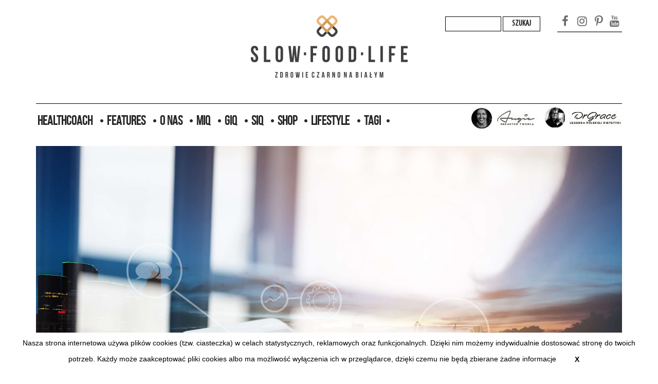

--- FILE ---
content_type: text/html; charset=UTF-8
request_url: https://slowfoodlife.com/cywilizacja-fragment-ksiazki-metaboliczne-iq-twoj-kod-do-zdrowia/
body_size: 22535
content:
<!DOCTYPE html>
<html lang="pl-PL"
 xmlns:fb="http://ogp.me/ns/fb#" >
  <head>
    
	<link rel="icon" type="image/png" href="https://slowfoodlife.com/wp-content/themes/slowfoodTemplate/images/favicon_slowfoodlife.gif"/>
	
	<meta charset="UTF-8">
    <meta http-equiv="X-UA-Compatible" content="IE=edge">
    <meta name="viewport" content="width=device-width, initial-scale=1">
	<meta name="p:domain_verify" content="d92d4f52183bb39baba0ba926a2abd2c"/>
	<meta name="google-site-verification" content="3lU9lpVGrPE4STQTnZY-p4qgx5VNBnhCWsJAkB3Zq38" />
    <title>Slow Food Life  &raquo; CYWILIZACJA  FRAGMENT KSIĄŻKI METABOLICZNE IQ TWÓJ KOD DO ZDROWIA</title>

	<link href="https://slowfoodlife.com/wp-content/themes/slowfoodTemplate/css/bootstrap.min.css" rel="stylesheet">
    <link rel="stylesheet" type="text/css" media="all" href="https://slowfoodlife.com/wp-content/themes/slowfoodTemplate/style.css" />
	<link href="https://slowfoodlife.com/wp-content/themes/slowfoodTemplate/css/hover-min.css" rel="stylesheet">
	<link href="https://fonts.googleapis.com/css?family=Lato&subset=latin-ext" rel="stylesheet">
	<link href="https://fonts.googleapis.com/css?family=Lato:400,700" rel="stylesheet">
	
	
	<!-- Important Owl stylesheet -->
	<link rel="stylesheet" href="https://slowfoodlife.com/wp-content/themes/slowfoodTemplate/js/owl-carousel/owl.carousel.css">	 
	<link rel="stylesheet" href="https://slowfoodlife.com/wp-content/themes/slowfoodTemplate/js/owl-carousel/owl.theme.css">
	<link rel="stylesheet" href="https://maxcdn.bootstrapcdn.com/font-awesome/4.5.0/css/font-awesome.min.css">
    <!--[if lt IE 9]>
      <script src="https://oss.maxcdn.com/html5shiv/3.7.2/html5shiv.min.js"></script>
      <script src="https://oss.maxcdn.com/respond/1.4.2/respond.min.js"></script>
    <![endif]-->
	

    <link href="https://slowfoodlife.com/wp-content/themes/slowfoodTemplate/css/home.css" rel="stylesheet">
    <link rel='dns-prefetch' href='//fonts.googleapis.com' />
<link rel='dns-prefetch' href='//maxcdn.bootstrapcdn.com' />
<link rel='dns-prefetch' href='//s.w.org' />
		<script type="text/javascript">
			window._wpemojiSettings = {"baseUrl":"https:\/\/s.w.org\/images\/core\/emoji\/2\/72x72\/","ext":".png","svgUrl":"https:\/\/s.w.org\/images\/core\/emoji\/2\/svg\/","svgExt":".svg","source":{"concatemoji":"https:\/\/slowfoodlife.com\/wp-includes\/js\/wp-emoji-release.min.js?ver=4.6.29"}};
			!function(e,o,t){var a,n,r;function i(e){var t=o.createElement("script");t.src=e,t.type="text/javascript",o.getElementsByTagName("head")[0].appendChild(t)}for(r=Array("simple","flag","unicode8","diversity","unicode9"),t.supports={everything:!0,everythingExceptFlag:!0},n=0;n<r.length;n++)t.supports[r[n]]=function(e){var t,a,n=o.createElement("canvas"),r=n.getContext&&n.getContext("2d"),i=String.fromCharCode;if(!r||!r.fillText)return!1;switch(r.textBaseline="top",r.font="600 32px Arial",e){case"flag":return(r.fillText(i(55356,56806,55356,56826),0,0),n.toDataURL().length<3e3)?!1:(r.clearRect(0,0,n.width,n.height),r.fillText(i(55356,57331,65039,8205,55356,57096),0,0),a=n.toDataURL(),r.clearRect(0,0,n.width,n.height),r.fillText(i(55356,57331,55356,57096),0,0),a!==n.toDataURL());case"diversity":return r.fillText(i(55356,57221),0,0),a=(t=r.getImageData(16,16,1,1).data)[0]+","+t[1]+","+t[2]+","+t[3],r.fillText(i(55356,57221,55356,57343),0,0),a!=(t=r.getImageData(16,16,1,1).data)[0]+","+t[1]+","+t[2]+","+t[3];case"simple":return r.fillText(i(55357,56835),0,0),0!==r.getImageData(16,16,1,1).data[0];case"unicode8":return r.fillText(i(55356,57135),0,0),0!==r.getImageData(16,16,1,1).data[0];case"unicode9":return r.fillText(i(55358,56631),0,0),0!==r.getImageData(16,16,1,1).data[0]}return!1}(r[n]),t.supports.everything=t.supports.everything&&t.supports[r[n]],"flag"!==r[n]&&(t.supports.everythingExceptFlag=t.supports.everythingExceptFlag&&t.supports[r[n]]);t.supports.everythingExceptFlag=t.supports.everythingExceptFlag&&!t.supports.flag,t.DOMReady=!1,t.readyCallback=function(){t.DOMReady=!0},t.supports.everything||(a=function(){t.readyCallback()},o.addEventListener?(o.addEventListener("DOMContentLoaded",a,!1),e.addEventListener("load",a,!1)):(e.attachEvent("onload",a),o.attachEvent("onreadystatechange",function(){"complete"===o.readyState&&t.readyCallback()})),(a=t.source||{}).concatemoji?i(a.concatemoji):a.wpemoji&&a.twemoji&&(i(a.twemoji),i(a.wpemoji)))}(window,document,window._wpemojiSettings);
		</script>
		<style type="text/css">
img.wp-smiley,
img.emoji {
	display: inline !important;
	border: none !important;
	box-shadow: none !important;
	height: 1em !important;
	width: 1em !important;
	margin: 0 .07em !important;
	vertical-align: -0.1em !important;
	background: none !important;
	padding: 0 !important;
}
</style>
<link rel='stylesheet' id='fontawesome-css'  href='https://slowfoodlife.com/wp-content/plugins/wp-mega-menu/css/font-awesome.min.css' type='text/css' media='all' />
<link rel='stylesheet' id='wpmm-css'  href='https://slowfoodlife.com/wp-content/plugins/wp-mega-menu/css/wpmm.css?ver=1.1.5' type='text/css' media='all' />
<link rel='stylesheet' id='fm-jquery-ui-css'  href='https://slowfoodlife.com/wp-content/plugins/contact-form-maker/css/jquery-ui-1.10.3.custom.css?ver=1.11.11' type='text/css' media='all' />
<link rel='stylesheet' id='fm-jquery-ui-spinner-css'  href='https://slowfoodlife.com/wp-content/plugins/contact-form-maker/css/jquery-ui-spinner.css?ver=1.11.11' type='text/css' media='all' />
<link rel='stylesheet' id='form_maker_calendar-jos-css'  href='https://slowfoodlife.com/wp-content/plugins/contact-form-maker/css/calendar-jos.css?ver=1.11.11' type='text/css' media='all' />
<link rel='stylesheet' id='phone_field_css-css'  href='https://slowfoodlife.com/wp-content/plugins/contact-form-maker/css/intlTelInput.css?ver=1.11.11' type='text/css' media='all' />
<link rel='stylesheet' id='form_maker_frontend-css'  href='https://slowfoodlife.com/wp-content/plugins/contact-form-maker/css/form_maker_frontend.css?ver=1.11.11' type='text/css' media='all' />
<link rel='stylesheet' id='fm_googlefonts-css'  href='https://fonts.googleapis.com/css?family=Open+Sans|Oswald|Droid+Sans|Lato|Open+Sans+Condensed|PT+Sans|Ubuntu|PT+Sans+Narrow|Yanone+Kaffeesatz|Roboto+Condensed|Source+Sans+Pro|Nunito|Francois+One|Roboto|Raleway|Arimo|Cuprum|Play|Dosis|Abel|Droid+Serif|Arvo|Lora|Rokkitt|PT+Serif|Bitter|Merriweather|Vollkorn|Cantata+One|Kreon|Josefin+Slab|Playfair+Display|Bree+Serif|Crimson+Text|Old+Standard+TT|Sanchez|Crete+Round|Cardo|Noticia+Text|Judson|Lobster|Unkempt|Changa+One|Special+Elite|Chewy|Comfortaa|Boogaloo|Fredoka+One|Luckiest+Guy|Cherry+Cream+Soda|Lobster+Two|Righteous|Squada+One|Black+Ops+One|Happy+Monkey|Passion+One|Nova+Square|Metamorphous|Poiret+One|Bevan|Shadows+Into+Light|The+Girl+Next+Door|Coming+Soon|Dancing+Script|Pacifico|Crafty+Girls|Calligraffitti|Rock+Salt|Amatic+SC|Leckerli+One|Tangerine|Reenie+Beanie|Satisfy|Gloria+Hallelujah|Permanent+Marker|Covered+By+Your+Grace|Walter+Turncoat|Patrick+Hand|Schoolbell|Indie+Flower&#038;subset=greek,latin,greek-ext,vietnamese,cyrillic-ext,latin-ext,cyrillic' type='text/css' media='all' />
<link rel='stylesheet' id='fm-animate-css'  href='https://slowfoodlife.com/wp-content/plugins/contact-form-maker/css/frontend/fm-animate.css?ver=1.11.11' type='text/css' media='all' />
<link rel='stylesheet' id='fm-font-awesome-css'  href='https://slowfoodlife.com/wp-content/plugins/contact-form-maker/css/frontend/font-awesome/font-awesome.css?ver=1.11.11' type='text/css' media='all' />
<link rel='stylesheet' id='cookie-law-bar-css-css'  href='https://slowfoodlife.com/wp-content/plugins/cookie-law-bar/static/css/cookie-law-bar.css?ver=4.6.29' type='text/css' media='all' />
<link rel='stylesheet' id='sb_instagram_styles-css'  href='https://slowfoodlife.com/wp-content/plugins/instagram-feed/css/sb-instagram.min.css?ver=1.4.8' type='text/css' media='all' />
<link rel='stylesheet' id='sb_instagram_icons-css'  href='https://maxcdn.bootstrapcdn.com/font-awesome/4.6.3/css/font-awesome.min.css?ver=4.6.3' type='text/css' media='all' />
<link rel='stylesheet' id='newsletters-bootstrap-css'  href='https://slowfoodlife.com/wp-content/plugins/newsletters-lite/views/default2/css/bootstrap.css?ver=3.3.4' type='text/css' media='all' />
<link rel='stylesheet' id='select2-css'  href='https://slowfoodlife.com/wp-content/plugins/newsletters-lite/views/default2/css/select2.css?ver=4.0.0' type='text/css' media='all' />
<link rel='stylesheet' id='newsletters-css'  href='https://slowfoodlife.com/wp-content/plugins/newsletters-lite/views/default2/css/style.css?ver=4.6.29' type='text/css' media='all' />
<link rel='stylesheet' id='A2A_SHARE_SAVE-css'  href='https://slowfoodlife.com/wp-content/plugins/add-to-any/addtoany.min.css?ver=1.13' type='text/css' media='all' />
<link rel='stylesheet' id='w9ss_styles-css'  href='https://slowfoodlife.com/wp-content/plugins/w9ss//w9ss.css?ver=4.6.29' type='text/css' media='all' />
<script type='text/javascript' src='https://slowfoodlife.com/wp-includes/js/jquery/jquery.js?ver=1.12.4'></script>
<script type='text/javascript' src='https://slowfoodlife.com/wp-includes/js/jquery/jquery-migrate.min.js?ver=1.4.1'></script>
<script type='text/javascript' src='https://slowfoodlife.com/wp-content/plugins/add-to-any/addtoany.min.js?ver=1.0'></script>
<script type='text/javascript' src='https://slowfoodlife.com/wp-content/plugins/contact-form-maker/js/if_gmap_front_end.js?ver=1.11.11'></script>
<script type='text/javascript' src='https://slowfoodlife.com/wp-content/plugins/contact-form-maker/js/intlTelInput.js?ver=1.11.11'></script>
<script type='text/javascript' src='https://slowfoodlife.com/wp-content/plugins/contact-form-maker/js/calendar/calendar.js?ver=1.11.11'></script>
<script type='text/javascript' src='https://slowfoodlife.com/wp-content/plugins/contact-form-maker/js/calendar/calendar_function.js?ver=1.11.11'></script>
<script type='text/javascript'>
/* <![CDATA[ */
var fm_objectL10n = {"plugin_url":"https:\/\/slowfoodlife.com\/wp-content\/plugins\/contact-form-maker","fm_file_type_error":"Can not upload this type of file","fm_field_is_required":"Field is required","fm_min_max_check_1":"The ","fm_min_max_check_2":" value must be between ","fm_spinner_check":"Value must be between "};
/* ]]> */
</script>
<script type='text/javascript' src='https://slowfoodlife.com/wp-content/plugins/contact-form-maker/js/main_div_front_end.js?ver=1.11.11'></script>
<script type='text/javascript' src='https://slowfoodlife.com/wp-content/plugins/cookie-law-bar/static/js/cookie-law-bar.js?ver=4.6.29'></script>
<script type='text/javascript' src='https://slowfoodlife.com/wp-content/plugins/newsletters-lite/views/default2/js/bootstrap.js?ver=3.3.4'></script>
<script type='text/javascript' src='https://slowfoodlife.com/wp-content/plugins/newsletters-lite/views/default2/js/bootstrap-datepicker.js?ver=1.4.0'></script>
<script type='text/javascript'>
/* <![CDATA[ */
var bootstrap_datepicker_dates = {"days":["niedziela","poniedzia\u0142ek","wtorek","\u015broda","czwartek","pi\u0105tek","sobota"],"daysShort":["niedz.","pon.","wt.","\u015br.","czw.","pt.","sob."],"daysMin":["N","P","W","\u015a","C","P","S"],"months":["stycze\u0144","luty","marzec","kwiecie\u0144","maj","czerwiec","lipiec","sierpie\u0144","wrzesie\u0144","pa\u017adziernik","listopad","grudzie\u0144"],"monthsShort":["sty","lut","mar","kw.","maj","cze","lip","sie","wrz","pa\u017a","lis","gru"],"today":"Today","clear":"Clear","rtl":""};
/* ]]> */
</script>
<script type='text/javascript' src='https://slowfoodlife.com/wp-content/plugins/newsletters-lite/views/default2/js/datepicker-i18n.js?ver=4.6.29'></script>
<script type='text/javascript' src='https://slowfoodlife.com/wp-content/plugins/newsletters-lite/js/select2.js?ver=4.0.0'></script>
<link rel='https://api.w.org/' href='https://slowfoodlife.com/wp-json/' />
<link rel="EditURI" type="application/rsd+xml" title="RSD" href="https://slowfoodlife.com/xmlrpc.php?rsd" />
<link rel="wlwmanifest" type="application/wlwmanifest+xml" href="https://slowfoodlife.com/wp-includes/wlwmanifest.xml" /> 
<link rel='prev' title='PSYCHOLOGIA TYPÓW – MIQ GLOBALNIE  FRAGMENT KSIĄŻKI METABOLICZNE IQ TWÓJ KOD DO ZDROWIA' href='https://slowfoodlife.com/psychologia-typow-miq-globalnie-fragment-ksiazki-metaboliczne-iq-twoj-kod-do-zdrowia/' />
<link rel='next' title='AKADEMIA ZDROWIA DGD DLA POLONII VOL. 13  POST PO ŚWIĘTACH' href='https://slowfoodlife.com/akademia-zdrowia-dgd-dla-polonii-vol-13-post-po-swietach/' />
<meta name="generator" content="WordPress 4.6.29" />
<link rel="canonical" href="https://slowfoodlife.com/cywilizacja-fragment-ksiazki-metaboliczne-iq-twoj-kod-do-zdrowia/" />
<link rel='shortlink' href='https://slowfoodlife.com/?p=3335' />
<link rel="alternate" type="application/json+oembed" href="https://slowfoodlife.com/wp-json/oembed/1.0/embed?url=https%3A%2F%2Fslowfoodlife.com%2Fcywilizacja-fragment-ksiazki-metaboliczne-iq-twoj-kod-do-zdrowia%2F" />
<link rel="alternate" type="text/xml+oembed" href="https://slowfoodlife.com/wp-json/oembed/1.0/embed?url=https%3A%2F%2Fslowfoodlife.com%2Fcywilizacja-fragment-ksiazki-metaboliczne-iq-twoj-kod-do-zdrowia%2F&#038;format=xml" />

<script type="text/javascript">
var a2a_config=a2a_config||{};a2a_config.callbacks=a2a_config.callbacks||[];a2a_config.templates=a2a_config.templates||{};a2a_localize = {
	Share: "Podziel się",
	Save: "Zapisz",
	Subscribe: "Subskrybuj",
	Email: "Email",
	Bookmark: "Dodaj do ulubionych",
	ShowAll: "Pokaż wszystko",
	ShowLess: "Ukryj",
	FindServices: "Wyszukaj",
	FindAnyServiceToAddTo: "Wyszukaj",
	PoweredBy: "Powered by",
	ShareViaEmail: "Share via email",
	SubscribeViaEmail: "Subscribe via email",
	BookmarkInYourBrowser: "Dodaj do zakładek w przeglądarce",
	BookmarkInstructions: "Press Ctrl+D or \u2318+D to bookmark this page",
	AddToYourFavorites: "Dodaj do ulubionych",
	SendFromWebOrProgram: "Send from any email address or email program",
	EmailProgram: "Email program",
	More: "More&#8230;"
};

a2a_config.static_server="https://slowfoodlife.com/wp-content/uploads/addtoany";
</script>
<script type="text/javascript" src="https://slowfoodlife.com/wp-content/uploads/addtoany/page.js" async="async"></script>
<meta property="fb:app_id" content="263592433755408"/>
<script type="text/javascript">
var wpmlAjax = 'https://slowfoodlife.com/wp-content/plugins/newsletters-lite/newsletters-lite-ajax.php';
var wpmlUrl = 'https://slowfoodlife.com/wp-content/plugins/newsletters-lite';
var wpmlScroll = "Y";
var newsletters_locale = "pl";

	var newsletters_ajaxurl = 'https://slowfoodlife.com/wp-admin/admin-ajax.php?';

$ = jQuery.noConflict();

jQuery(document).ready(function() {
	if (jQuery.isFunction(jQuery.fn.select2)) {
		jQuery('.newsletters select').select2();
	}
});
</script>

	<!-- Facebook Pixel Code -->
	<script>
	  !function(f,b,e,v,n,t,s)
	  {if(f.fbq)return;n=f.fbq=function(){n.callMethod?
	  n.callMethod.apply(n,arguments):n.queue.push(arguments)};
	  if(!f._fbq)f._fbq=n;n.push=n;n.loaded=!0;n.version='2.0';
	  n.queue=[];t=b.createElement(e);t.async=!0;
	  t.src=v;s=b.getElementsByTagName(e)[0];
	  s.parentNode.insertBefore(t,s)}(window, document,'script',
	  'https://connect.facebook.net/en_US/fbevents.js');
	  fbq('init', '271708530387003');
	  fbq('track', 'PageView');
	</script>
	<noscript><img height="1" width="1" style="display:none"
	  src="https://www.facebook.com/tr?id=271708530387003&ev=PageView&noscript=1"
	/></noscript>
	<!-- End Facebook Pixel Code -->

  </head>
  <body data-spy="scroll" data-target="#nav">
<script>
  (function(i,s,o,g,r,a,m){i['GoogleAnalyticsObject']=r;i[r]=i[r]||function(){
  (i[r].q=i[r].q||[]).push(arguments)},i[r].l=1*new Date();a=s.createElement(o),
  m=s.getElementsByTagName(o)[0];a.async=1;a.src=g;m.parentNode.insertBefore(a,m)
  })(window,document,'script','https://www.google-analytics.com/analytics.js','ga');

  ga('create', 'UA-59176194-1', 'auto');
  ga('send', 'pageview');

</script>
<!--TOP-->  
	<section id="top">
		<div class="container">
			<div class="row">
				<div class="col-xs-12 col-sm-12 col-md-4 col-md-offset-4">
					<a href="https://www.slowfoodlife.com">
						<img src="https://slowfoodlife.com/wp-content/themes/slowfoodTemplate/images/logo.png" class="img-responsive center"/>
					</a>
				</div>
				<div class="col-xs-12 col-sm-12 col-md-4">
					<div class="socialBox pull-right hidden-xs">
						<a href="https://www.facebook.com/SLOWFOODlife" target=_blank><i class="fa fa-facebook" aria-hidden="true"></i></a>
						<a href="https://www.instagram.com/slowfoodlife/" ><i class="fa fa-instagram" aria-hidden="true"></i></a>
						<a href="https://www.pinterest.com/slowfoodlife/" target=_blank><i class="fa fa-pinterest-p" aria-hidden="true"></i></a><a href="https://www.youtube.com/watch?v=3daXZNk5YAA" target=_blank><i class="fa fa-youtube" aria-hidden="true"></i></a>
					</div>
					<div class="searchBox hidden-xs hidden-sm hidden-md">
												<div><form role="search" method="get" id="searchform" class="searchform" action="https://slowfoodlife.com/">
				<div>
					<label class="screen-reader-text" for="s">Szukaj:</label>
					<input type="text" value="" name="s" id="s" />
					<input type="submit" id="searchsubmit" value="Szukaj" />
				</div>
			</form></div>											
					</div>					
				</div>
			</div>
		</div>
	</section>
<!--END OF TOP--> 

<!--NAV--> 	
	<section id="nav"> 
		<div class="container">
			<div class="row">
				<div class="col-xs-12 hidden-xs">
					<div class="menu-mainmenu-container"><ul id="menu-mainmenu" class="menu"><li  id="menu-item-46" class="menu-item menu-item-type-taxonomy menu-item-object-category current-post-ancestor current-menu-parent current-post-parent menu-item-46 wpmm-custom-colors menu-item-wpmm-megamenu menu-item-wpmm-taxonomy wpmm-category"><a title="" target="" rel="" href="https://slowfoodlife.com/category/healthcoach/" style="" data-menu_item="46" data-object="category" data-object_id="48" data-type="taxonomy" data-pagination="0" data-show="both" data-excerpts="0" data-subcategories="5,2,52,54,56,166,201" data-authors="0" data-thumbnails="1" data-dates="0" data-colorscheme="wpmm-custom-colors">Healthcoach <i class="fa fa-caret-down wpmm-megamenu-indicator"></i> </a><style type="text/css">
#wpmm-megamenu.menu-item-46-megamenu p, #wpmm-megamenu.menu-item-46-megamenu span, .menu-item-46.wpmm-megamenu-showing a, #wpmm-megamenu.menu-item-46-megamenu .wpmm-entry-author a, #wpmm-megamenu.menu-item-46-megamenu .wpmm-post i, #wpmm-megamenu.menu-item-46-megamenu .wpmm-subcategories a, #wpmm-megamenu div a:hover { color: #232323!important;  } 
#wpmm-megamenu.menu-item-46-megamenu a { color: #232323;  } 
#wpmm-megamenu.menu-item-46-megamenu, .menu-item-46.wpmm-megamenu-showing { background-color: #ebedee!important;  } 
.menu-item-46-megamenu.wpmm-visible { -webkit-animation: 0.5s ease 0s normal none 1 wpmm_fadeIn; -moz-animation: 0.5s ease 0s normal none 1 wpmm_fadeIn; -o-animation: 0.5s ease 0s normal none 1 wpmm_fadeIn; animation: 0.5s ease 0s normal none 1 wpmm_fadeIn;  } 
.menu-item-46-megamenu.wpmm-hidden { -webkit-animation: 0.5s ease 0s normal none 1 wpmm_fadeOut; -moz-animation: 0.5s ease 0s normal none 1 wpmm_fadeOut; -o-animation: 0.5s ease 0s normal none 1 wpmm_fadeOut; animation: 0.5s ease 0s normal none 1 wpmm_fadeOut;  } 
</style><li  id="menu-item-100" class="menu-item menu-item-type-taxonomy menu-item-object-category current-post-ancestor current-menu-parent current-post-parent menu-item-100 wpmm-custom-colors menu-item-wpmm-megamenu menu-item-wpmm-taxonomy wpmm-category"><a title="" target="" rel="" href="https://slowfoodlife.com/category/features/" style="" data-menu_item="100" data-object="category" data-object_id="74" data-type="taxonomy" data-pagination="0" data-show="both" data-excerpts="0" data-subcategories="76,78,80,168,89,170,203" data-authors="0" data-thumbnails="1" data-dates="0" data-colorscheme="wpmm-custom-colors">Features <i class="fa fa-caret-down wpmm-megamenu-indicator"></i> </a><style type="text/css">
#wpmm-megamenu.menu-item-100-megamenu p, #wpmm-megamenu.menu-item-100-megamenu span, .menu-item-100.wpmm-megamenu-showing a, #wpmm-megamenu.menu-item-100-megamenu .wpmm-entry-author a, #wpmm-megamenu.menu-item-100-megamenu .wpmm-post i, #wpmm-megamenu.menu-item-100-megamenu .wpmm-subcategories a, #wpmm-megamenu div a:hover { color: #232323!important;  } 
#wpmm-megamenu.menu-item-100-megamenu a { color: #232323;  } 
#wpmm-megamenu.menu-item-100-megamenu, .menu-item-100.wpmm-megamenu-showing { background-color: #ebedee!important;  } 
.menu-item-100-megamenu.wpmm-visible { -webkit-animation: 0.5s ease 0s normal none 1 wpmm_fadeIn; -moz-animation: 0.5s ease 0s normal none 1 wpmm_fadeIn; -o-animation: 0.5s ease 0s normal none 1 wpmm_fadeIn; animation: 0.5s ease 0s normal none 1 wpmm_fadeIn;  } 
.menu-item-100-megamenu.wpmm-hidden { -webkit-animation: 0.5s ease 0s normal none 1 wpmm_fadeOut; -moz-animation: 0.5s ease 0s normal none 1 wpmm_fadeOut; -o-animation: 0.5s ease 0s normal none 1 wpmm_fadeOut; animation: 0.5s ease 0s normal none 1 wpmm_fadeOut;  } 
</style><li  id="menu-item-253" class="menu-item menu-item-type-post_type menu-item-object-page menu-item-has-children menu-item-253"><a title="" target="" rel="" href="https://slowfoodlife.com/o-nas/" style="">O NAS</a><style type="text/css">
</style>
<ul class="sub-menu">
	<li  id="menu-item-191" class="menu-item menu-item-type-post_type menu-item-object-page menu-item-191"><a title="" target="" rel="" href="https://slowfoodlife.com/o-nas/" style="">Slow</a><style type="text/css">
</style></li>
	<li  id="menu-item-173" class="menu-item menu-item-type-post_type menu-item-object-page menu-item-173"><a title="" target="" rel="" href="https://slowfoodlife.com/o-nas/angie/" style="">Angie</a><style type="text/css">
</style></li>
	<li  id="menu-item-172" class="menu-item menu-item-type-post_type menu-item-object-page menu-item-172"><a title="" target="" rel="" href="https://slowfoodlife.com/o-nas/drgrace/" style="">DrGrace</a><style type="text/css">
</style></li>
	<li  id="menu-item-3702" class="menu-item menu-item-type-post_type menu-item-object-page menu-item-3702"><a title="" target="" rel="" href="https://slowfoodlife.com/o-nas/olimpia/" style="">Olimpia</a><style type="text/css">
</style></li>
	<li  id="menu-item-107" class="menu-item menu-item-type-post_type menu-item-object-page menu-item-107"><a title="" target="" rel="" href="https://slowfoodlife.com/kontakt/" style="">Kontakt</a><style type="text/css">
</style></li>
	<li  id="menu-item-228" class="menu-item menu-item-type-post_type menu-item-object-page menu-item-228"><a title="" target="" rel="" href="https://slowfoodlife.com/o-nas/wspolpraca/" style="">Współpraca</a><style type="text/css">
</style></li>
	<li  id="menu-item-3023" class="menu-item menu-item-type-post_type menu-item-object-page menu-item-3023"><a title="" target="" rel="" href="https://slowfoodlife.com/akademia-zdrowia/" style="">Akademia zdrowia</a><style type="text/css">
</style></li>
</ul>
</li>
<li  id="menu-item-108" class="menu-item menu-item-type-taxonomy menu-item-object-category menu-item-108 wpmm-custom-colors menu-item-wpmm-megamenu menu-item-wpmm-taxonomy wpmm-category"><a title="" target="" rel="" href="https://slowfoodlife.com/category/miq/" style="" data-menu_item="108" data-object="category" data-object_id="82" data-type="taxonomy" data-pagination="0" data-show="both" data-excerpts="0" data-subcategories="84,86,128,130,172,174,205" data-authors="0" data-thumbnails="1" data-dates="0" data-colorscheme="wpmm-custom-colors">MIQ <i class="fa fa-caret-down wpmm-megamenu-indicator"></i> </a><style type="text/css">
#wpmm-megamenu.menu-item-108-megamenu p, #wpmm-megamenu.menu-item-108-megamenu span, .menu-item-108.wpmm-megamenu-showing a, #wpmm-megamenu.menu-item-108-megamenu .wpmm-entry-author a, #wpmm-megamenu.menu-item-108-megamenu .wpmm-post i, #wpmm-megamenu.menu-item-108-megamenu .wpmm-subcategories a, #wpmm-megamenu div a:hover { color: #232323!important;  } 
#wpmm-megamenu.menu-item-108-megamenu a { color: #232323;  } 
#wpmm-megamenu.menu-item-108-megamenu, .menu-item-108.wpmm-megamenu-showing { background-color: #ebedee!important;  } 
.menu-item-108-megamenu.wpmm-visible { -webkit-animation: 0.5s ease 0s normal none 1 wpmm_fadeIn; -moz-animation: 0.5s ease 0s normal none 1 wpmm_fadeIn; -o-animation: 0.5s ease 0s normal none 1 wpmm_fadeIn; animation: 0.5s ease 0s normal none 1 wpmm_fadeIn;  } 
.menu-item-108-megamenu.wpmm-hidden { -webkit-animation: 0.5s ease 0s normal none 1 wpmm_fadeOut; -moz-animation: 0.5s ease 0s normal none 1 wpmm_fadeOut; -o-animation: 0.5s ease 0s normal none 1 wpmm_fadeOut; animation: 0.5s ease 0s normal none 1 wpmm_fadeOut;  } 
</style><li  id="menu-item-215" class="menu-item menu-item-type-taxonomy menu-item-object-category menu-item-215 wpmm-custom-colors menu-item-wpmm-megamenu menu-item-wpmm-taxonomy wpmm-category"><a title="" target="" rel="" href="https://slowfoodlife.com/category/giq/" style="" data-menu_item="215" data-object="category" data-object_id="126" data-type="taxonomy" data-pagination="0" data-show="both" data-excerpts="0" data-subcategories="164,162,160,158,156,176,207" data-authors="0" data-thumbnails="1" data-dates="0" data-colorscheme="wpmm-custom-colors">GIQ <i class="fa fa-caret-down wpmm-megamenu-indicator"></i> </a><style type="text/css">
#wpmm-megamenu.menu-item-215-megamenu p, #wpmm-megamenu.menu-item-215-megamenu span, .menu-item-215.wpmm-megamenu-showing a, #wpmm-megamenu.menu-item-215-megamenu .wpmm-entry-author a, #wpmm-megamenu.menu-item-215-megamenu .wpmm-post i, #wpmm-megamenu.menu-item-215-megamenu .wpmm-subcategories a, #wpmm-megamenu div a:hover { color: #232323!important;  } 
#wpmm-megamenu.menu-item-215-megamenu a { color: #232323;  } 
#wpmm-megamenu.menu-item-215-megamenu, .menu-item-215.wpmm-megamenu-showing { background-color: #ebedee!important;  } 
.menu-item-215-megamenu.wpmm-visible { -webkit-animation: 0.5s ease 0s normal none 1 wpmm_fadeIn; -moz-animation: 0.5s ease 0s normal none 1 wpmm_fadeIn; -o-animation: 0.5s ease 0s normal none 1 wpmm_fadeIn; animation: 0.5s ease 0s normal none 1 wpmm_fadeIn;  } 
.menu-item-215-megamenu.wpmm-hidden { -webkit-animation: 0.5s ease 0s normal none 1 wpmm_fadeOut; -moz-animation: 0.5s ease 0s normal none 1 wpmm_fadeOut; -o-animation: 0.5s ease 0s normal none 1 wpmm_fadeOut; animation: 0.5s ease 0s normal none 1 wpmm_fadeOut;  } 
</style><li  id="menu-item-216" class="menu-item menu-item-type-taxonomy menu-item-object-category menu-item-216 wpmm-custom-colors menu-item-wpmm-megamenu menu-item-wpmm-taxonomy wpmm-category"><a title="" target="" rel="" href="https://slowfoodlife.com/category/siq/" style="" data-menu_item="216" data-object="category" data-object_id="124" data-type="taxonomy" data-pagination="0" data-show="both" data-excerpts="0" data-subcategories="152,150,148,146,144,211" data-authors="0" data-thumbnails="1" data-dates="0" data-colorscheme="wpmm-custom-colors">SIQ <i class="fa fa-caret-down wpmm-megamenu-indicator"></i> </a><style type="text/css">
#wpmm-megamenu.menu-item-216-megamenu p, #wpmm-megamenu.menu-item-216-megamenu span, .menu-item-216.wpmm-megamenu-showing a, #wpmm-megamenu.menu-item-216-megamenu .wpmm-entry-author a, #wpmm-megamenu.menu-item-216-megamenu .wpmm-post i, #wpmm-megamenu.menu-item-216-megamenu .wpmm-subcategories a, #wpmm-megamenu div a:hover { color: #232323!important;  } 
#wpmm-megamenu.menu-item-216-megamenu a { color: #232323;  } 
#wpmm-megamenu.menu-item-216-megamenu, .menu-item-216.wpmm-megamenu-showing { background-color: #ebedee!important;  } 
.menu-item-216-megamenu.wpmm-visible { -webkit-animation: 0.5s ease 0s normal none 1 wpmm_fadeIn; -moz-animation: 0.5s ease 0s normal none 1 wpmm_fadeIn; -o-animation: 0.5s ease 0s normal none 1 wpmm_fadeIn; animation: 0.5s ease 0s normal none 1 wpmm_fadeIn;  } 
.menu-item-216-megamenu.wpmm-hidden { -webkit-animation: 0.5s ease 0s normal none 1 wpmm_fadeOut; -moz-animation: 0.5s ease 0s normal none 1 wpmm_fadeOut; -o-animation: 0.5s ease 0s normal none 1 wpmm_fadeOut; animation: 0.5s ease 0s normal none 1 wpmm_fadeOut;  } 
</style><li  id="menu-item-208" class="menu-item menu-item-type-post_type menu-item-object-page menu-item-has-children menu-item-208"><a title="" target="" rel="" href="https://slowfoodlife.com/shop/" style="">Shop</a><style type="text/css">
</style>
<ul class="sub-menu">
	<li  id="menu-item-211" class="menu-item menu-item-type-post_type menu-item-object-page menu-item-211"><a title="" target="" rel="" href="https://slowfoodlife.com/shop/test-metaboliczny/" style="">MIQ TEST</a><style type="text/css">
</style></li>
	<li  id="menu-item-210" class="menu-item menu-item-type-post_type menu-item-object-page menu-item-210"><a title="" target="" rel="" href="https://slowfoodlife.com/shop/poziom-tolerancji-glutenu/" style="">GIQ TEST</a><style type="text/css">
</style></li>
	<li  id="menu-item-207" class="menu-item menu-item-type-post_type menu-item-object-page menu-item-207"><a title="" target="" rel="" href="https://slowfoodlife.com/shop/aplikacje/" style="">Aplikacje</a><style type="text/css">
</style></li>
	<li  id="menu-item-206" class="menu-item menu-item-type-post_type menu-item-object-page menu-item-206"><a title="" target="" rel="" href="https://slowfoodlife.com/shop/dziennik/" style="">Twój dziennik zdrowia</a><style type="text/css">
</style></li>
	<li  id="menu-item-209" class="menu-item menu-item-type-post_type menu-item-object-page menu-item-209"><a title="" target="" rel="" href="https://slowfoodlife.com/shop/plany-posilkow/" style="">Plany posiłków</a><style type="text/css">
</style></li>
	<li  id="menu-item-236" class="menu-item menu-item-type-custom menu-item-object-custom menu-item-236"><a title="" target="" rel="" href="https://showfood.pl/zdrowy-box/" style="">Zdrowy box</a><style type="text/css">
</style></li>
	<li  id="menu-item-2416" class="menu-item menu-item-type-custom menu-item-object-custom menu-item-2416"><a title="" target="" rel="" href="/shop" style="">All</a><style type="text/css">
</style></li>
</ul>
</li>
<li  id="menu-item-238" class="menu-item menu-item-type-taxonomy menu-item-object-category current-post-ancestor current-menu-parent current-post-parent menu-item-238 wpmm-custom-colors menu-item-wpmm-megamenu menu-item-wpmm-taxonomy wpmm-category"><a title="" target="" rel="" href="https://slowfoodlife.com/category/lifestyle/" style="" data-menu_item="238" data-object="category" data-object_id="180" data-type="taxonomy" data-pagination="0" data-show="both" data-excerpts="0" data-subcategories="182,184,186,188,190,192,209" data-authors="0" data-thumbnails="1" data-dates="0" data-colorscheme="wpmm-custom-colors">lifestyle <i class="fa fa-caret-down wpmm-megamenu-indicator"></i> </a><style type="text/css">
#wpmm-megamenu.menu-item-238-megamenu p, #wpmm-megamenu.menu-item-238-megamenu span, .menu-item-238.wpmm-megamenu-showing a, #wpmm-megamenu.menu-item-238-megamenu .wpmm-entry-author a, #wpmm-megamenu.menu-item-238-megamenu .wpmm-post i, #wpmm-megamenu.menu-item-238-megamenu .wpmm-subcategories a, #wpmm-megamenu div a:hover { color: #232323!important;  } 
#wpmm-megamenu.menu-item-238-megamenu a { color: #232323;  } 
#wpmm-megamenu.menu-item-238-megamenu, .menu-item-238.wpmm-megamenu-showing { background-color: #ebedee!important;  } 
.menu-item-238-megamenu.wpmm-visible { -webkit-animation: 0.5s ease 0s normal none 1 wpmm_fadeIn; -moz-animation: 0.5s ease 0s normal none 1 wpmm_fadeIn; -o-animation: 0.5s ease 0s normal none 1 wpmm_fadeIn; animation: 0.5s ease 0s normal none 1 wpmm_fadeIn;  } 
.menu-item-238-megamenu.wpmm-hidden { -webkit-animation: 0.5s ease 0s normal none 1 wpmm_fadeOut; -moz-animation: 0.5s ease 0s normal none 1 wpmm_fadeOut; -o-animation: 0.5s ease 0s normal none 1 wpmm_fadeOut; animation: 0.5s ease 0s normal none 1 wpmm_fadeOut;  } 
</style><li  id="menu-item-327" class="menu-item menu-item-type-post_type menu-item-object-page menu-item-327"><a title="" target="" rel="" href="https://slowfoodlife.com/o-nas/tagi/" style="">Tagi</a><style type="text/css">
</style></li>
</ul></div>					<div class="people hidden-sm"> 
						<a href="https://slowfoodlife.com/o-nas/angie"><img src="https://slowfoodlife.com/wp-content/themes/slowfoodTemplate/images/person-1.jpg"/></a>
						<a href="https://slowfoodlife.com/o-nas/drgrace"><img src="https://slowfoodlife.com/wp-content/themes/slowfoodTemplate/images/person-2.jpg"/></a>
					</div>									
				</div>
				<div class="col-xs-12 visible-xs">
				<nav class="navbar navbar-default mobileMenu" id="navMobile"> 
					<div class="navbar-header">
					  <button type="button" class="navbar-toggle collapsed" >
						<span class="sr-only">Toggle navigation</span>
						<span class="icon-bar"></span>
						<span class="icon-bar"></span>
						<span class="icon-bar"></span>
					  </button>
					  <span class="visible-xs menuBtn">
						Menu
					  </span>
					</div>
					<div id="navbar" class="navbar-collapse collapse"><ul id="menu-mobile-menu" class="nav navbar-nav navbar-right"><li  id="menu-item-2407" class="menu-item menu-item-type-custom menu-item-object-custom menu-item-has-children menu-item-2407"><a title="" target="" rel="" href="#" style="">Healthcoach</a><style type="text/css">
</style>
<ul class="sub-menu">
	<li  id="menu-item-97" class="menu-item menu-item-type-taxonomy menu-item-object-category current-post-ancestor current-menu-parent current-post-parent menu-item-97"><a title="" target="" rel="" href="https://slowfoodlife.com/category/healthcoach/" style="">Healthcoach</a><style type="text/css">
</style></li>
	<li  id="menu-item-98" class="menu-item menu-item-type-taxonomy menu-item-object-category menu-item-98"><a title="" target="" rel="" href="https://slowfoodlife.com/category/healthcoach/kuchnia/" style="">Kuchnia</a><style type="text/css">
</style></li>
	<li  id="menu-item-117" class="menu-item menu-item-type-taxonomy menu-item-object-category menu-item-117"><a title="" target="" rel="" href="https://slowfoodlife.com/category/healthcoach/3g-coaching/" style="">3g Coaching</a><style type="text/css">
</style></li>
	<li  id="menu-item-118" class="menu-item menu-item-type-taxonomy menu-item-object-category menu-item-118"><a title="" target="" rel="" href="https://slowfoodlife.com/category/healthcoach/slowteka/" style="">Slowteka</a><style type="text/css">
</style></li>
	<li  id="menu-item-119" class="menu-item menu-item-type-taxonomy menu-item-object-category menu-item-119"><a title="" target="" rel="" href="https://slowfoodlife.com/category/healthcoach/sport/" style="">Sport</a><style type="text/css">
</style></li>
	<li  id="menu-item-99" class="menu-item menu-item-type-taxonomy menu-item-object-category menu-item-99"><a title="" target="" rel="" href="https://slowfoodlife.com/category/healthcoach/akademia-dgd/" style="">Akademia DGD</a><style type="text/css">
</style></li>
	<li  id="menu-item-2361" class="menu-item menu-item-type-post_type menu-item-object-page menu-item-2361"><a title="" target="" rel="" href="https://slowfoodlife.com/o-nas/drgrace/" style="">DrGrace</a><style type="text/css">
</style></li>
</ul>
</li>
<li  id="menu-item-2408" class="menu-item menu-item-type-custom menu-item-object-custom menu-item-has-children menu-item-2408"><a title="" target="" rel="" href="#" style="">Features</a><style type="text/css">
</style>
<ul class="sub-menu">
	<li  id="menu-item-120" class="menu-item menu-item-type-taxonomy menu-item-object-category current-post-ancestor current-menu-parent current-post-parent menu-item-120"><a title="" target="" rel="" href="https://slowfoodlife.com/category/features/" style="">Features</a><style type="text/css">
</style></li>
	<li  id="menu-item-122" class="menu-item menu-item-type-taxonomy menu-item-object-category menu-item-122"><a title="" target="" rel="" href="https://slowfoodlife.com/category/features/tv/" style="">TV</a><style type="text/css">
</style></li>
	<li  id="menu-item-121" class="menu-item menu-item-type-taxonomy menu-item-object-category menu-item-121"><a title="" target="" rel="" href="https://slowfoodlife.com/category/features/radio/" style="">Radio</a><style type="text/css">
</style></li>
	<li  id="menu-item-123" class="menu-item menu-item-type-taxonomy menu-item-object-category menu-item-123"><a title="" target="" rel="" href="https://slowfoodlife.com/category/features/video/" style="">Video</a><style type="text/css">
</style></li>
	<li  id="menu-item-2362" class="menu-item menu-item-type-taxonomy menu-item-object-category menu-item-2362"><a title="" target="" rel="" href="https://slowfoodlife.com/category/features/press/" style="">Press</a><style type="text/css">
</style></li>
	<li  id="menu-item-2363" class="menu-item menu-item-type-taxonomy menu-item-object-category menu-item-2363"><a title="" target="" rel="" href="https://slowfoodlife.com/category/features/news-pl/" style="">News</a><style type="text/css">
</style></li>
	<li  id="menu-item-2364" class="menu-item menu-item-type-taxonomy menu-item-object-category menu-item-2364"><a title="" target="" rel="" href="https://slowfoodlife.com/category/features/cosmoangie/" style="">COSMOAngie</a><style type="text/css">
</style></li>
</ul>
</li>
<li  id="menu-item-124" class="menu-item menu-item-type-custom menu-item-object-custom menu-item-has-children menu-item-124"><a title="" target="" rel="" href="#" style="">O NAS</a><style type="text/css">
</style>
<ul class="sub-menu">
	<li  id="menu-item-2365" class="menu-item menu-item-type-post_type menu-item-object-page menu-item-2365"><a title="" target="" rel="" href="https://slowfoodlife.com/o-nas/" style="">O nas</a><style type="text/css">
</style></li>
	<li  id="menu-item-170" class="menu-item menu-item-type-post_type menu-item-object-page menu-item-170"><a title="" target="" rel="" href="https://slowfoodlife.com/o-nas/angie/" style="">Angie</a><style type="text/css">
</style></li>
	<li  id="menu-item-169" class="menu-item menu-item-type-post_type menu-item-object-page menu-item-169"><a title="" target="" rel="" href="https://slowfoodlife.com/o-nas/drgrace/" style="">DrGrace</a><style type="text/css">
</style></li>
	<li  id="menu-item-2404" class="menu-item menu-item-type-post_type menu-item-object-page menu-item-2404"><a title="" target="" rel="" href="https://slowfoodlife.com/formula-3g/" style="">Formula 3g</a><style type="text/css">
</style></li>
	<li  id="menu-item-126" class="menu-item menu-item-type-post_type menu-item-object-page menu-item-126"><a title="" target="" rel="" href="https://slowfoodlife.com/kontakt/" style="">Kontakt</a><style type="text/css">
</style></li>
	<li  id="menu-item-2405" class="menu-item menu-item-type-post_type menu-item-object-page menu-item-2405"><a title="" target="" rel="" href="https://slowfoodlife.com/o-nas/wspolpraca/" style="">Współpraca</a><style type="text/css">
</style></li>
</ul>
</li>
<li  id="menu-item-2409" class="menu-item menu-item-type-custom menu-item-object-custom menu-item-has-children menu-item-2409"><a title="" target="" rel="" href="#" style="">MIQ</a><style type="text/css">
</style>
<ul class="sub-menu">
	<li  id="menu-item-2366" class="menu-item menu-item-type-taxonomy menu-item-object-category menu-item-2366"><a title="" target="" rel="" href="https://slowfoodlife.com/category/miq/" style="">MIQ</a><style type="text/css">
</style></li>
	<li  id="menu-item-2367" class="menu-item menu-item-type-taxonomy menu-item-object-category menu-item-2367"><a title="" target="" rel="" href="https://slowfoodlife.com/category/miq/o-miq/" style="">O Metabolic IQ</a><style type="text/css">
</style></li>
	<li  id="menu-item-2368" class="menu-item menu-item-type-taxonomy menu-item-object-category menu-item-2368"><a title="" target="" rel="" href="https://slowfoodlife.com/category/miq/prasa/" style="">Prasa</a><style type="text/css">
</style></li>
	<li  id="menu-item-2369" class="menu-item menu-item-type-taxonomy menu-item-object-category menu-item-2369"><a title="" target="" rel="" href="https://slowfoodlife.com/category/miq/radio-pl/" style="">Radio</a><style type="text/css">
</style></li>
	<li  id="menu-item-2370" class="menu-item menu-item-type-taxonomy menu-item-object-category menu-item-2370"><a title="" target="" rel="" href="https://slowfoodlife.com/category/miq/test-miq/" style="">Test MIQ</a><style type="text/css">
</style></li>
	<li  id="menu-item-2371" class="menu-item menu-item-type-taxonomy menu-item-object-category menu-item-2371"><a title="" target="" rel="" href="https://slowfoodlife.com/category/miq/miq-app/" style="">MIQ APP</a><style type="text/css">
</style></li>
	<li  id="menu-item-2372" class="menu-item menu-item-type-taxonomy menu-item-object-category menu-item-2372"><a title="" target="" rel="" href="https://slowfoodlife.com/category/miq/miq-box/" style="">MIQ BOX</a><style type="text/css">
</style></li>
</ul>
</li>
<li  id="menu-item-2410" class="menu-item menu-item-type-custom menu-item-object-custom menu-item-has-children menu-item-2410"><a title="" target="" rel="" href="#" style="">GIQ</a><style type="text/css">
</style>
<ul class="sub-menu">
	<li  id="menu-item-2373" class="menu-item menu-item-type-taxonomy menu-item-object-category menu-item-2373"><a title="" target="" rel="" href="https://slowfoodlife.com/category/giq/" style="">GIQ</a><style type="text/css">
</style></li>
	<li  id="menu-item-2374" class="menu-item menu-item-type-taxonomy menu-item-object-category menu-item-2374"><a title="" target="" rel="" href="https://slowfoodlife.com/category/giq/o-giq/" style="">O Gluten IQ</a><style type="text/css">
</style></li>
	<li  id="menu-item-2375" class="menu-item menu-item-type-taxonomy menu-item-object-category menu-item-2375"><a title="" target="" rel="" href="https://slowfoodlife.com/category/giq/prasa-pl/" style="">Prasa</a><style type="text/css">
</style></li>
	<li  id="menu-item-2376" class="menu-item menu-item-type-taxonomy menu-item-object-category menu-item-2376"><a title="" target="" rel="" href="https://slowfoodlife.com/category/giq/radio-pl-giq/" style="">Radio</a><style type="text/css">
</style></li>
	<li  id="menu-item-2377" class="menu-item menu-item-type-taxonomy menu-item-object-category menu-item-2377"><a title="" target="" rel="" href="https://slowfoodlife.com/category/giq/test-giq/" style="">Test GIQ</a><style type="text/css">
</style></li>
	<li  id="menu-item-2378" class="menu-item menu-item-type-taxonomy menu-item-object-category menu-item-2378"><a title="" target="" rel="" href="https://slowfoodlife.com/category/giq/giq-app/" style="">GIQ APP</a><style type="text/css">
</style></li>
	<li  id="menu-item-2379" class="menu-item menu-item-type-taxonomy menu-item-object-category menu-item-2379"><a title="" target="" rel="" href="https://slowfoodlife.com/category/giq/giq-box/" style="">GIQ BOX</a><style type="text/css">
</style></li>
</ul>
</li>
<li  id="menu-item-2411" class="menu-item menu-item-type-custom menu-item-object-custom menu-item-has-children menu-item-2411"><a title="" target="" rel="" href="#" style="">SIQ</a><style type="text/css">
</style>
<ul class="sub-menu">
	<li  id="menu-item-2380" class="menu-item menu-item-type-taxonomy menu-item-object-category menu-item-2380"><a title="" target="" rel="" href="https://slowfoodlife.com/category/siq/" style="">SIQ</a><style type="text/css">
</style></li>
	<li  id="menu-item-2382" class="menu-item menu-item-type-taxonomy menu-item-object-category menu-item-2382"><a title="" target="" rel="" href="https://slowfoodlife.com/category/siq/o-siq/" style="">O Shopping IQ</a><style type="text/css">
</style></li>
	<li  id="menu-item-2383" class="menu-item menu-item-type-taxonomy menu-item-object-category menu-item-2383"><a title="" target="" rel="" href="https://slowfoodlife.com/category/siq/produkty/" style="">Produkty</a><style type="text/css">
</style></li>
	<li  id="menu-item-2384" class="menu-item menu-item-type-taxonomy menu-item-object-category menu-item-2384"><a title="" target="" rel="" href="https://slowfoodlife.com/category/siq/miejsca/" style="">Miejsca</a><style type="text/css">
</style></li>
	<li  id="menu-item-2385" class="menu-item menu-item-type-taxonomy menu-item-object-category menu-item-2385"><a title="" target="" rel="" href="https://slowfoodlife.com/category/siq/showfood-pl/" style="">Showfood.pl</a><style type="text/css">
</style></li>
	<li  id="menu-item-2386" class="menu-item menu-item-type-taxonomy menu-item-object-category menu-item-2386"><a title="" target="" rel="" href="https://slowfoodlife.com/category/siq/siq-app/" style="">SIQ APP</a><style type="text/css">
</style></li>
</ul>
</li>
<li  id="menu-item-2412" class="menu-item menu-item-type-custom menu-item-object-custom menu-item-has-children menu-item-2412"><a title="" target="" rel="" href="#" style="">Shop</a><style type="text/css">
</style>
<ul class="sub-menu">
	<li  id="menu-item-2389" class="menu-item menu-item-type-post_type menu-item-object-page menu-item-2389"><a title="" target="" rel="" href="https://slowfoodlife.com/shop/" style="">Shop</a><style type="text/css">
</style></li>
	<li  id="menu-item-2394" class="menu-item menu-item-type-post_type menu-item-object-page menu-item-2394"><a title="" target="" rel="" href="https://slowfoodlife.com/shop/test-metaboliczny/" style="">MIQ TEST</a><style type="text/css">
</style></li>
	<li  id="menu-item-2393" class="menu-item menu-item-type-post_type menu-item-object-page menu-item-2393"><a title="" target="" rel="" href="https://slowfoodlife.com/shop/poziom-tolerancji-glutenu/" style="">GIQ TEst</a><style type="text/css">
</style></li>
	<li  id="menu-item-2390" class="menu-item menu-item-type-post_type menu-item-object-page menu-item-2390"><a title="" target="" rel="" href="https://slowfoodlife.com/shop/aplikacje/" style="">Aplikacje</a><style type="text/css">
</style></li>
	<li  id="menu-item-2391" class="menu-item menu-item-type-post_type menu-item-object-page menu-item-2391"><a title="" target="" rel="" href="https://slowfoodlife.com/shop/dziennik/" style="">Twój dziennik zdrowia</a><style type="text/css">
</style></li>
	<li  id="menu-item-2392" class="menu-item menu-item-type-post_type menu-item-object-page menu-item-2392"><a title="" target="" rel="" href="https://slowfoodlife.com/shop/plany-posilkow/" style="">Plany posiłków</a><style type="text/css">
</style></li>
	<li  id="menu-item-2395" class="menu-item menu-item-type-custom menu-item-object-custom menu-item-2395"><a title="" target="" rel="" href="https://showfood.pl/zdrowy-box/" style="">Zdrowy Box</a><style type="text/css">
</style></li>
</ul>
</li>
<li  id="menu-item-2413" class="menu-item menu-item-type-custom menu-item-object-custom menu-item-has-children menu-item-2413"><a title="" target="" rel="" href="#" style="">Lifestyle</a><style type="text/css">
</style>
<ul class="sub-menu">
	<li  id="menu-item-2396" class="menu-item menu-item-type-taxonomy menu-item-object-category current-post-ancestor current-menu-parent current-post-parent menu-item-2396"><a title="" target="" rel="" href="https://slowfoodlife.com/category/lifestyle/" style="">lifestyle</a><style type="text/css">
</style></li>
	<li  id="menu-item-2398" class="menu-item menu-item-type-taxonomy menu-item-object-category menu-item-2398"><a title="" target="" rel="" href="https://slowfoodlife.com/category/lifestyle/design/" style="">Design</a><style type="text/css">
</style></li>
	<li  id="menu-item-2399" class="menu-item menu-item-type-taxonomy menu-item-object-category menu-item-2399"><a title="" target="" rel="" href="https://slowfoodlife.com/category/lifestyle/fotografia/" style="">Fotografia</a><style type="text/css">
</style></li>
	<li  id="menu-item-2400" class="menu-item menu-item-type-taxonomy menu-item-object-category menu-item-2400"><a title="" target="" rel="" href="https://slowfoodlife.com/category/lifestyle/ludzie-slow/" style="">Ludzie slow</a><style type="text/css">
</style></li>
	<li  id="menu-item-2401" class="menu-item menu-item-type-taxonomy menu-item-object-category menu-item-2401"><a title="" target="" rel="" href="https://slowfoodlife.com/category/lifestyle/podroze/" style="">Podróże</a><style type="text/css">
</style></li>
	<li  id="menu-item-2402" class="menu-item menu-item-type-taxonomy menu-item-object-category menu-item-2402"><a title="" target="" rel="" href="https://slowfoodlife.com/category/lifestyle/miejsca-pl/" style="">Miejsca</a><style type="text/css">
</style></li>
	<li  id="menu-item-2397" class="menu-item menu-item-type-taxonomy menu-item-object-category menu-item-2397"><a title="" target="" rel="" href="https://slowfoodlife.com/category/lifestyle/sztuka/" style="">Sztuka</a><style type="text/css">
</style></li>
	<li  id="menu-item-2403" class="menu-item menu-item-type-post_type menu-item-object-page menu-item-2403"><a title="" target="" rel="" href="https://slowfoodlife.com/o-nas/tagi/" style="">Tagi</a><style type="text/css">
</style></li>
</ul>
</li>
</ul></div>				</nav>
				</div>				
			</div>
		</div>
	</section>
<!--END OF NAV--> 	
<link href="https://slowfoodlife.com/wp-content/themes/slowfoodTemplate/css/blogPost.css" rel="stylesheet">


<!--BANNER--> 
	<section id="banner">
		<div class="container">
			<div class="row">
				<div class="col-xs-12">
					<img width="5616" height="3744" src="https://slowfoodlife.com/wp-content/uploads/2018/04/STRONA-221-ISS_15934_00388.jpg" class="img-responsive wp-post-image" alt="double exposure telecommunication device network" srcset="https://slowfoodlife.com/wp-content/uploads/2018/04/STRONA-221-ISS_15934_00388.jpg 5616w, https://slowfoodlife.com/wp-content/uploads/2018/04/STRONA-221-ISS_15934_00388-300x200.jpg 300w, https://slowfoodlife.com/wp-content/uploads/2018/04/STRONA-221-ISS_15934_00388-768x512.jpg 768w, https://slowfoodlife.com/wp-content/uploads/2018/04/STRONA-221-ISS_15934_00388-1024x683.jpg 1024w" sizes="(max-width: 5616px) 100vw, 5616px" />				</div>
			</div>
		</div>
	</section>
<!--END OF BANNER--> 
<!--Blog--> 
	<section id="blog" class="id-3335">
		<div class="container">
			<div class="row row-1">
				<div class="col-xs-12">
					<h1 class="hand"><span>Blogs</span></h1>
				</div>
			</div>
			
			<div class="row row-2">
								<div class="col-xs-12 col-sm-12 dashDiv"> 
					<article class="contentBox">
						<h2 class="title">CYWILIZACJA <br> FRAGMENT KSIĄŻKI METABOLICZNE IQ TWÓJ KOD DO ZDROWIA</h2>
						<div class="kolumny"><!-- RSz: zapis w kolumnach +css -->
							<div><p style="text-align: justify;">Tak bardzo zachłysnęliśmy się dobrodziejstwami rozwoju technologicznego, że często nie dostrzegamy zagrożeń, jakie płyną z tak szybkiego tempa zmian, a jak wiemy, medal zawsze ma dwie strony. Przyspieszyliśmy podróże i transport żywności z całego globu, a o każdej porze roku mamy w sklepach owoce i warzywa z najdalszych zakątków świata.</p>
<p style="text-align: justify;"><strong>Wszystko jest smart – telefony, telewizory, samochody. Mamy też funkcjonalną odzież, a nawet dochodzimy już do transmisji dźwięku za pomocą dotyku twarzy. Jednak to wszystko ma swoje skutki – nie tylko w postaci nadmiernej eksploatacji planety, ale przede wszystkim dla naszego zdrowia.</strong></p>
<p style="text-align: justify;">Powszechny zespół metaboliczny jest już wizytówką naszych czasów. Kochamy latać samolotami, dzięki temu przemieszczamy się znacznie szybciej niż w tradycyjny sposób, jednak niewiele mówi się o wadach takich podniebnych podróży. <strong>Czy wyobrażacie sobie, że podczas jednego lotu długodystansowego na pokładzie</strong><br />
<strong>samolotu pracuje ok. 300 urządzeń elektronicznych ?</strong></p>
<p style="text-align: justify;">Odkąd linie lotnicze oferują dostęp do sieci Wi-Fi podczas lotów, tablety, smartfony i laptopy są na pokładach w ciągłym użytku, generując dodatkowe promieniowanie elektromagnetyczne. Do zbudowania poszycia samolotu wykorzystuje się 65 ton aluminium. Powłoka ta tworzy swego rodzaju ekran odbijający promieniowanie tych urządzeń ponownie do wnętrza samolotu, czyli działa trochę jak kuchenka mikrofalowa, stanowiąc pułapkę na promienie.<strong> Ponad 500 km kabli składa się na systemy pokładowe samolotu</strong>. Nowoczesne maszyny zużywają tyle energii, ile 300 pracujących pralek. Ponadto w każdym dalekodystansowym samolocie jest ok. 400 monitorów w zagłówkach foteli, z których każdy również emituje promieniowanie elektromagnetyczne.</p>
<p style="text-align: justify;">W efekcie w trakcie rejsu kisimy się w zupie ze szkodliwych fal, które podgrzewają komórki całego ciała, niszcząc DNA. <strong>Przykładowo telefon komórkowy podgrzewa mózg 200-krotnie</strong>, przekraczając wszelkie normy i prowadząc do degeneracji neuronów, a ewolucja nie zdołała jeszcze wykształcić systemów obronnych lub sygnalizujących o zagrożeniu. Technologia wybiegła dużo dalej niż zdolność adaptacyjna ludzkiego organizmu. Problem polega na tym, że ani nie słyszymy, ani nie widzimy tego całego „elektrosmogu”–gdyby tak było, bylibyśmy przerażeni ilością wszystkich emitowanych fal, które nakładają się na siebie w naszej najbliższej nawet przestrzeni. A przecież <strong>nawet najmniejsza zmiana DNA zwiększa ryzyko nowotworu.</strong> Nie lepiej jest z nowymi samochodami, które obecnie mają ok. 7 km kabli, do tego dochodzą jeszcze systemy nawigacji, ekrany w zagłówkach, podgrzewane fotele czy telewizory – wszystko to sprawia, że nasze ciało gotuje się w ich wnętrzu.</p>
<p style="text-align: justify;"><strong>W 2007 roku przeprowadzono badania na ludzkich komórkach wyhodowanych w laboratorium. Poddano je promieniowaniu Wi-Fi. Po dwugodzinnej ekspozycji 221 genów zmieniło swoją ekspresję, a po sześciogodzinnej ekspozycji było to już 759 genów.</strong></p>
<p style="text-align: justify;">A teraz wyobraźmy sobie, że jesteśmy wystawieni na działanie Wi-Fi 24 godziny na dobę. Mało tego, mamy inteligentne liczniki, bezprzewodowe telefony stacjonarne, klawiatury, myszki, elektroniczne nianie, smartwatche – sama kuchenka mikrofalowa to już tylko drobiazg.</p>
<p style="text-align: justify;">Wystarczy prosty eksperyment, żeby zobaczyć efekty działania fal mikrofalowych na organizm. Podlewanie jakiejkolwiek rośliny wodą gotowaną w mikrofalówce zaledwie po kilku dniach poskutkuje jej uśmierceniem. Takie same procesy zachodzą w naszym ciele – jednak w zwolnionym tempie, gdyż <strong>organizm ludzki wciąż jeszcze nie utracił fenomenalnej zdolności do regeneracji i odbudowy.</strong></p>
<p style="text-align: justify;">Kilka lat temu Rosjanie przeprowadzili eksperyment przy użyciu telefonów komórkowych drugiej generacji. Pomiędzy dwoma telefonami tego typu, które wymieniały między sobą dane, umieścili surowe jajko.</p>
<p style="text-align: justify;">Po 15 minutach nic się nie wydarzyło, po 25 jajko zaczęło się znacznie nagrzewać, po 45 było już gorące, a po 65 minutach zupełnie ugotowane. Tak więc jeśli promieniowanie elektromagnetyczne może zmodyfikować proteiny jajka, wyobraźcie sobie, co robi z proteinami w naszych mózgach.</p>
<p style="text-align: justify;"><strong>BHP UŻYTKOWANIA SPRZĘTÓW ELEKTRONICZNYCH</strong></p>
<p style="text-align: justify;">W instrukcjach wielu laptopów i telefonów komórkowych nowej generacji napisane jest, aby nie trzymać sprzętu bezpośrednio przy ciele. Aby bezpiecznie prowadzić rozmowę telefoniczną, aparat należy trzymać ok. 2 metry od głowy, korzystając z zestawu głośnomówiącego, słuchawek lub tego typu akcesoriów. Ale kto z nas czyta instrukcje ?</p>
<p style="text-align: justify;">Tak więc zanim kupisz telefon, zapytaj sprzedawcę o współczynnik SAR (poziom absorpcji promieniowania przez ciało). Może być zdziwiony, jednak coraz częściej zdarza się, że pracownik salonu wykazuje się zrozumieniem i mozolnie drukuje listy z parametrami od producentów. Podczas rozmowy, jeśli chcesz być zdrowy, używaj zestawu słuchawkowego przewodowego lub ręcznej słuchawki bezprzewodowej, która redukuje promieniowanie elektromagnetyczne.</p>
<p style="text-align: center;"><strong>Pod żadnym pozorem nie używaj słuchawki typu bluetooth – umieszczając ją w uchu, </strong><strong>ze swojej głowy tworzysz stację odbiorczą.</strong></p>
<p style="text-align: justify;">Kiedy śpisz, wyłącz telefon lub chociaż transfer danych i Wi-Fi – przez sen nie czytasz powiadomień ani maili, a kiedy się obudzisz, one wciąż tam będą. Coraz więcej badań mówi o tym, iż niebieskie światło emitowane z telefonów i tabletów wprowadza zaburzenia w cyklu snu, gdyż jest to barwa odpowiadająca porannemu cyklowi dobowemu, tak więc zamiast skrolować po ekranie, lepiej poczytaj książkę. Nie wkładaj telefonu pod poduszkę, kiedy śpisz.</p>
<p style="text-align: justify;">Ograniczaj kontakt dzieci z telefonem i nigdy nie wkładaj telefonu do wózeczka, aby uśpić dziecko. Nie noś telefonu na sercu ani w spodniach. Jeśli pracujesz przy biurku, z komputerem, kup przewodowe klawiaturę i myszkę oraz oddal sprzęt od siebie tak daleko, jak to możliwe – promieniowanie maleje z sześcianem odległości. Nie trzymaj komputera na nogach ani na brzuchu.</p>
<p style="text-align: justify;"><strong>Jeżeli twoja praca wymaga wielogodzinnego siedzenia przed ekranem, kup specjalne okulary ze szkłami, które chronią gałki oczne przed promieniowaniem elektromagnetycznym. Nie są to może tanie szkła, jednak na pewno znacznie bardziej ekonomiczne niż przeszczep gałek ocznych lub leczenie raka.</strong></p>
<div class="row row-2">
<div class="col-xs-12 col-sm-12 dashDiv">
<article class="contentBox">
<div>
<p style="text-align: center;">Ten fragment pochodzi z książki <strong>#MetaboliczneIQTwojkoddozdrowia.</strong></p>
<p style="text-align: center;"><strong>Książkę wciąż możecie zakupić na stronie Empik w wersji papierowej :</strong></p>
<p style="text-align: center;"><a href="http://www.empik.com/metaboliczne-iq-twoj-kod-do-zdrowia-pajak-agnieszka,p1149592348,ksiazka-p">http://www.empik.com/metaboliczne-iq-twoj-kod-do-zdrowia-pajak-agnieszka,p1149592348,ksiazka-p</a></p>
<p style="text-align: center;"><strong>i na Woblink w wersji elektronicznej :<br />
 </strong></p>
<p style="text-align: center;"><a href="https://woblink.com/ebook/metaboliczne-iq-agnieszka-pajak-34845">https://woblink.com/ebook/metaboliczne-iq-agnieszka-pajak-34845</a></p>
</div>
</article>
</div>
</div>
</div>
						</div><!-- RSz: zapis w kolumnach koniec -->
					</article>
				</div>
										
			</div>
			
			<div class="row icons sec">
					<div class="col-xs-12">
						<h1 class="hand"></h1>
					</div>				
				<div class="col-xs-12">
					<h3 class="hand">Legenda Ikon:</h3>					
									</div>
				<div class="col-xs-12">
					<h3 class="hand">Typy metaboliczne:</h3>					
												
										<a target=_blank href="http://www.showfood.pl/" class="hvr-bob">
											<img src="https://slowfoodlife.com/wp-content/themes/slowfoodTemplate/images/icons/20.png"/>
											<span>Metaboliczny Weglowodanowy</span>
										</a>		
							
										<a target=_blank href="http://www.showfood.pl/" class="hvr-bob">
											<img src="https://slowfoodlife.com/wp-content/themes/slowfoodTemplate/images/icons/21.png"/>
											<span>Metaboliczny Mieszano - Węglowodanowy</span>
										</a>		
							
										<a target=_blank href="http://www.showfood.pl/" class="hvr-bob">
											<img src="https://slowfoodlife.com/wp-content/themes/slowfoodTemplate/images/icons/22.png"/>
											<span>Metaboliczny Mieszany - Zrównoważony</span>
										</a>		
							
										<a target=_blank href="http://www.showfood.pl/" class="hvr-bob">
											<img src="https://slowfoodlife.com/wp-content/themes/slowfoodTemplate/images/icons/23.png"/>
											<span>Metaboliczny Mieszano - Białkowy</span>
										</a>		
							
										<a target=_blank href="http://www.showfood.pl/" class="hvr-bob">
											<img src="https://slowfoodlife.com/wp-content/themes/slowfoodTemplate/images/icons/24.png"/>
											<span>Metaboliczny Białkowy</span>
										</a>		
															</div>				
			</div>			
			<div class="row tags">
					<div class="col-xs-12">
						<h1 class="hand"></h1>
					</div>				
				<div class="col-xs-12">
					<a href="https://slowfoodlife.com/tag/bhp-uzytkowania-sprzetow-elektronicznych/" rel="tag">BHP użytkowania sprzętów elektronicznych</a><a href="https://slowfoodlife.com/tag/ebook/" rel="tag">ebook</a><a href="https://slowfoodlife.com/tag/elektrosmog/" rel="tag">elektrosmog</a><a href="https://slowfoodlife.com/tag/ksiazka/" rel="tag">książka</a><a href="https://slowfoodlife.com/tag/kuchenka-mikrofalowa/" rel="tag">kuchenka mikrofalowa</a><a href="https://slowfoodlife.com/tag/metaboliczne-iq-twoj-kod-do-zdrowia/" rel="tag">Metaboliczne IQ - twój kod do zdrowia</a><a href="https://slowfoodlife.com/tag/mozg/" rel="tag">mózg</a><a href="https://slowfoodlife.com/tag/promieniowanie-elektromagnetyczne/" rel="tag">promieniowanie elektromagnetyczne</a><a href="https://slowfoodlife.com/tag/rak/" rel="tag">rak</a><a href="https://slowfoodlife.com/tag/samochod/" rel="tag">samochód</a><a href="https://slowfoodlife.com/tag/samolot/" rel="tag">samolot</a><a href="https://slowfoodlife.com/tag/smartphone/" rel="tag">smartphone</a><a href="https://slowfoodlife.com/tag/telefon-komorkowy/" rel="tag">telefon komórkowy</a><a href="https://slowfoodlife.com/tag/wifi/" rel="tag">wifi</a><a href="https://slowfoodlife.com/tag/wspolczynnik-sar/" rel="tag">współczynnik SAR</a>				</div>
			</div>
			<div class="row shareButtons">
					<div class="col-xs-12">
						<h1 class="hand"><span>Share on</span></h1>
					</div>			
					<div class="col-xs-12"> 
						<div class="a2a_kit a2a_kit_size_24 addtoany_list" data-a2a-url="https://slowfoodlife.com/cywilizacja-fragment-ksiazki-metaboliczne-iq-twoj-kod-do-zdrowia/" data-a2a-title="CYWILIZACJA  FRAGMENT KSIĄŻKI METABOLICZNE IQ TWÓJ KOD DO ZDROWIA"><a class="a2a_button_facebook" href="https://www.addtoany.com/add_to/facebook?linkurl=https%3A%2F%2Fslowfoodlife.com%2Fcywilizacja-fragment-ksiazki-metaboliczne-iq-twoj-kod-do-zdrowia%2F&amp;linkname=CYWILIZACJA%20%20FRAGMENT%20KSI%C4%84%C5%BBKI%20METABOLICZNE%20IQ%20TW%C3%93J%20KOD%20DO%20ZDROWIA" title="Facebook" rel="nofollow" target="_blank"><img src="/wp-content/uploads/icons/facebook.png" width="24" height="24" alt="Facebook"/></a><a class="a2a_button_pinterest" href="https://www.addtoany.com/add_to/pinterest?linkurl=https%3A%2F%2Fslowfoodlife.com%2Fcywilizacja-fragment-ksiazki-metaboliczne-iq-twoj-kod-do-zdrowia%2F&amp;linkname=CYWILIZACJA%20%20FRAGMENT%20KSI%C4%84%C5%BBKI%20METABOLICZNE%20IQ%20TW%C3%93J%20KOD%20DO%20ZDROWIA" title="Pinterest" rel="nofollow" target="_blank"><img src="/wp-content/uploads/icons/pinterest.png" width="24" height="24" alt="Pinterest"/></a><a class="a2a_button_twitter" href="https://www.addtoany.com/add_to/twitter?linkurl=https%3A%2F%2Fslowfoodlife.com%2Fcywilizacja-fragment-ksiazki-metaboliczne-iq-twoj-kod-do-zdrowia%2F&amp;linkname=CYWILIZACJA%20%20FRAGMENT%20KSI%C4%84%C5%BBKI%20METABOLICZNE%20IQ%20TW%C3%93J%20KOD%20DO%20ZDROWIA" title="Twitter" rel="nofollow" target="_blank"><img src="/wp-content/uploads/icons/twitter.png" width="24" height="24" alt="Twitter"/></a><a class="a2a_button_google_plus" href="https://www.addtoany.com/add_to/google_plus?linkurl=https%3A%2F%2Fslowfoodlife.com%2Fcywilizacja-fragment-ksiazki-metaboliczne-iq-twoj-kod-do-zdrowia%2F&amp;linkname=CYWILIZACJA%20%20FRAGMENT%20KSI%C4%84%C5%BBKI%20METABOLICZNE%20IQ%20TW%C3%93J%20KOD%20DO%20ZDROWIA" title="Google+" rel="nofollow" target="_blank"><img src="/wp-content/uploads/icons/google_plus.png" width="24" height="24" alt="Google+"/></a></div>
					</div>
			</div>
			<div class="row comments">
				<div class="col-xs-12">
					<!-- Facebook Comments Plugin for WordPress: http://peadig.com/wordpress-plugins/facebook-comments/ --><h3>Komentarze</h3><div class="fb-comments" data-href="" data-numposts="5" data-width="100%" data-colorscheme="light"></div>
				</div>
			</div>
		</div>
	</section>
<!--END OF Blog-->  

<!--morePosts-->
	<section id="morePosts">
	<div class="container">
		<div class="row row-1">
			<div class="col-xs-12">
				<h1 class="hand"><span>Zobacz</span></h1>
			</div>			
		</div>
		<div class="row row-2">
			
					<div class="col-xs-12 col-sm-4">
				<div class="contentBox">
					<a href="https://slowfoodlife.com/akademia-zdrowia-dgd-dla-polonii-vol-28-cancun-zielone-miasto-przyszlosci/">
						<img width="1880" height="1253" src="https://slowfoodlife.com/wp-content/uploads/2019/12/pexels-photo-1471203.jpeg" class="img-responsive wp-post-image" alt="pexels-photo-1471203" srcset="https://slowfoodlife.com/wp-content/uploads/2019/12/pexels-photo-1471203.jpeg 1880w, https://slowfoodlife.com/wp-content/uploads/2019/12/pexels-photo-1471203-300x200.jpeg 300w, https://slowfoodlife.com/wp-content/uploads/2019/12/pexels-photo-1471203-768x512.jpeg 768w, https://slowfoodlife.com/wp-content/uploads/2019/12/pexels-photo-1471203-1024x682.jpeg 1024w" sizes="(max-width: 1880px) 100vw, 1880px" />						<h4>Features/ 4 grudnia</h4> <!-- kategoria/data -->
						<h5>AKADEMIA ZDROWIA DGD DLA POLONII VOL. 28 CANCUN ZIELONE MIASTO PRZYSZŁOŚĆI</h5> <!-- tytuł -->
						<div class="content"><p>To już 28 odcinek z serii Akademia Zdrowia DGD dla Polonii ! Tym razem Angie rozmawia z Ewą Staniszewską o zielonym mieście budowanym w Meksyku, zmianach klimatycznych i o tym czy jest jeszcze nadzieja dla Nas na przywrócenie równowagi klimatycznej na Świecie. Posłuchaj koniecznie – znajdziesz odpowiedź na te pytania właśnie w 28 odcinku naszej [&hellip;]</p>
</div> <!-- fragment -->
					</a>
				</div>
			</div>
					<div class="col-xs-12 col-sm-4">
				<div class="contentBox">
					<a href="https://slowfoodlife.com/akademia-zdrowia-dgd-dla-polonii-vol-27-smog-elektromagnetyczny-we-wspolczesnym-samochodzie/">
						<img width="2736" height="1824" src="https://slowfoodlife.com/wp-content/uploads/2019/09/IST_21511_05275.jpg" class="img-responsive wp-post-image" alt="roadtrip - mans hands on the wheel and autobahn in the background" srcset="https://slowfoodlife.com/wp-content/uploads/2019/09/IST_21511_05275.jpg 2736w, https://slowfoodlife.com/wp-content/uploads/2019/09/IST_21511_05275-300x200.jpg 300w, https://slowfoodlife.com/wp-content/uploads/2019/09/IST_21511_05275-768x512.jpg 768w, https://slowfoodlife.com/wp-content/uploads/2019/09/IST_21511_05275-1024x683.jpg 1024w" sizes="(max-width: 2736px) 100vw, 2736px" />						<h4>Features/ 16 września</h4> <!-- kategoria/data -->
						<h5>AKADEMIA ZDROWIA DGD DLA POLONII VOL. 27 <br> SMOG ELEKTROMAGNETYCZNY WE WSPÓŁCZESNYM SAMOCHODZIE</h5> <!-- tytuł -->
						<div class="content"><p>To już 27 odcinek z serii Akademia Zdrowia DGD dla Polonii ! Tym razem Angie rozmawia z Ewą Staniszewską o smogu elektromagnetycznym we współczesnych samochodach. O tym czy pojazdy elektryczne są naprawdę eko i zdrowe, które emitują więcej CO2 i co możemy zrobić aby zadbać o swoje zdrowie. Posłuchaj koniecznie – znajdziesz odpowiedź na te [&hellip;]</p>
</div> <!-- fragment -->
					</a>
				</div>
			</div>
					<div class="col-xs-12 col-sm-4">
				<div class="contentBox">
					<a href="https://slowfoodlife.com/akademia-zdrowia-dgd-dla-polonii-vol-26-parkinson-alzheimer-zaczyna-sie-w-jelitach-nowe-badania-mikrobiota-i-polaczenie-jelita-mozg/">
						<img width="2500" height="2000" src="https://slowfoodlife.com/wp-content/uploads/2019/09/ING_19061_143666.jpg" class="img-responsive wp-post-image" alt="Huge human brain and many little businesspeople around" srcset="https://slowfoodlife.com/wp-content/uploads/2019/09/ING_19061_143666.jpg 2500w, https://slowfoodlife.com/wp-content/uploads/2019/09/ING_19061_143666-300x240.jpg 300w, https://slowfoodlife.com/wp-content/uploads/2019/09/ING_19061_143666-768x614.jpg 768w, https://slowfoodlife.com/wp-content/uploads/2019/09/ING_19061_143666-1024x819.jpg 1024w" sizes="(max-width: 2500px) 100vw, 2500px" />						<h4>Features/ 1 września</h4> <!-- kategoria/data -->
						<h5>AKADEMIA ZDROWIA DGD DLA POLONII VOL. 26 <br> PARKINSON, ALZHEIMER ZACZYNA SIĘ W JELITACH <br> NOWE BADANIA MIKROBIOTA I POŁĄCZENIE JELITA MÓZG</h5> <!-- tytuł -->
						<div class="content"><p>To już 26 odcinek z serii Akademia Zdrowia DGD dla Polonii ! Tym razem Dr Grażyna Pająk rozmawia z Ewą Staniszewską o tym że choroba Parkinsona może zacząć się w jelitach, zanim rozprzestrzeni się w mózgu. Nowe badania mówią o tym iż objawy chorób neurologicznych mają swój zalążek w jelitach, gdzie zmiany widoczne są dekady [&hellip;]</p>
</div> <!-- fragment -->
					</a>
				</div>
			</div>
				</div>
	</div>
</section><!-- end of morePosts-->

<!--SHOP--> 
	<section id="shop">
		<div class="container">
			<div class="row row-1">
				<div class="col-xs-12">
					<h1 class="hand"><span>Shop</span></h1>
				</div>
			</div>
			<div class="row row-2">
				<div class="col-xs-12 col-sm-9">
					<div class="row">
						<div class="col-xs-12 col-sm-3">
							<a class="icoBox hvr-grow">
								<img src="https://slowfoodlife.com/wp-content/themes/slowfoodTemplate/images/shop-ico-1.jpg" class="img-responsive"/>
								<h5>Poziom tolerancji glutenu</h5>
							</a>
						</div>
						<div class="col-xs-12 col-sm-3">
							<a class="icoBox hvr-grow">
								<img src="https://slowfoodlife.com/wp-content/themes/slowfoodTemplate/images/shop-ico-2.jpg" class="img-responsive"/>
								<h5>Test metaboliczny</h5>
							</a>
						</div>
						<div class="col-xs-12 col-sm-3">
							<a class="icoBox hvr-grow">
								<img src="https://slowfoodlife.com/wp-content/themes/slowfoodTemplate/images/shop-ico-3.jpg" class="img-responsive"/>
								<h5>SIQ Shopping IQ - inteligentne zakupy</h5>
							</a>
						</div>
						<div class="col-xs-12 col-sm-3">
							<a class="icoBox hvr-grow">
								<img src="https://slowfoodlife.com/wp-content/themes/slowfoodTemplate/images/shop-ico-4.jpg" class="img-responsive"/>
								<h5>Show Food - sklep ze zdrową żywnością</h5>
							</a>
						</div>
					</div>
				</div>
				<div class="col-xs-12 col-sm-3">
					<h3>Newsletter zapisz się i wiedz więcej !</h3>	
										<div>			
			<div id="newsletters-2-wrapper" class="newsletters newsletters-widget-wrapper">
				<!-- Subscribe Form -->



<form action="/cywilizacja-fragment-ksiazki-metaboliczne-iq-twoj-kod-do-zdrowia/?wpmlmethod=optin#newsletters-2" method="post" id="newsletters-2-form" class="newsletters-form" enctype="multipart/form-data">

																<input type="hidden" name="instance[list]" value="all" />
								<input type="hidden" name="instance[lists]" value="" />
											<input type="hidden" name="instance[ajax]" value="Y" />
								<input type="hidden" name="instance[scroll]" value="1" />
							
	
	<div id="newsletters-2-fields" class="newsletters-form-fields">
											<div id="form-group newsletters-newsletters-2email-holder" class=" newsletters-fieldholder newsletters-fieldholder-visible email"><label for="wpml-newsletters-2email" class="control-label wpmlcustomfield wpmlcustomfield1">Email Address <sup class="newsletters_required text-danger"><i class="fa fa-asterisk"></i></sup></label><br/><input placeholder="" class="form-control wpml wpmltext" id="wpml-newsletters-2email" tabindex="922" type="text" name="email" value="" /><p class="help-block wpmlcustomfieldcaption">E-mail</p></div>
							<div id="form-group newsletters-newsletters-2list-holder" class=" newsletters-fieldholder newsletters-fieldholder-hidden hidden list"><input type="hidden" name="list_id[]" value="all" /></div>
							
		<script type="text/javascript">
		jQuery(document).ready(function() {
			jQuery('#newsletters-2-form .newsletters-list-checkbox').on('click', function() { newsletters_refreshfields('newsletters-2'); });
			jQuery('#newsletters-2-form .newsletters-list-select').on('change', function() { newsletters_refreshfields('newsletters-2'); });
		});
		</script>
	</div>
	
	    
    <div class="newslettername-wrapper" style="display:none;">
    	<input type="text" name="newslettername" value="" id="newsletters-2newslettername" class="newslettername" />
    </div>
	
	<div class="clearfix"></div>
	
	<div id="newsletters-2-submit" class="form-group newsletters-fieldholder newsletters_submit">
		<span id="newsletters_buttonwrap">
			<input tabindex="923" type="submit" class="button btn btn-primary" name="subscribe" value="Zapisz się !" id="newsletters-2-button" />
		</span>
		<span id="newsletters-2-loading" class="newsletters-loading-wrapper" style="display:none;">
			<i class="fa fa-refresh fa-spin fa-fw"></i>
		</span>
	</div>
	
	<div class="newsletters-progress col-md-12" style="display:none;">
		<div class="clearfix"></div>
		<div class="progress">
			<div class="progress-bar progress-bar-success progress-bar-striped active" role="progressbar" aria-valuenow="0" aria-valuemin="0" aria-valuemax="100" style="width:0%;">
				<span class="sr-only">0% Complete</span>
			</div>
		</div>
	</div>
	
	<div class="clearfix"></div>
</form>


<script type="text/javascript">
jQuery(document).ready(function() {
				var $progress = jQuery('#newsletters-2-form .newsletters-progress');
		var $progressbar = jQuery('#newsletters-2-form .newsletters-progress .progress-bar');
		var $progresspercent = jQuery('#newsletters-2-form .newsletters-progress .sr-only');
	
		jQuery('#newsletters-2-form').submit(function() {
			jQuery('#newsletters-2-loading').show();
			
			if (jQuery('#newsletters-2-form :file').length > 0) {
				$progress.show();
			}
			
			jQuery('#newsletters-2-button, #newsletters-2-form :button').prop('disabled', true);
			jQuery('#newsletters-2-form .newsletters-fieldholder :input').attr('readonly', true);
			jQuery('div.newsletters-field-error', this).slideUp();
			jQuery(this).find('.newsletters_fielderror').removeClass('newsletters_fielderror');
		});
		
		if (jQuery.isFunction(jQuery.fn.ajaxForm)) {
			jQuery('#newsletters-2-form').ajaxForm({
				url: newsletters_ajaxurl + 'action=wpmlsubscribe&widget=Newsletters_Widget&widget_id=newsletters-2&number=2',
				data: jQuery('#newsletters-2-form').serialize(),
				type: "POST",
				cache: false,
				beforeSend: function() {
			        var percentVal = '0%';
			        $progressbar.width(percentVal)
			        $progresspercent.html(percentVal);
			    },
			    uploadProgress: function(event, position, total, percentComplete) {
			        var percentVal = percentComplete + '%';
			        $progressbar.width(percentVal)
			        $progresspercent.html(percentVal);
			    },
				complete: function(xhr) {
					var percentVal = '100%';
			        $progressbar.width(percentVal)
			        $progresspercent.html(percentVal);
				},
				success: function(response) {				
					jQuery('#newsletters-2-wrapper').html(response);
											wpml_scroll(jQuery('#newsletters-2'));
									}
			});
		}
		
	if (jQuery.isFunction(jQuery.fn.select2)) {
		jQuery('.newsletters select').select2();
	}
	
	jQuery('input:not(:button,:submit),textarea,select').focus(function(element) {
		jQuery(this).removeClass('newsletters_fielderror').nextAll('div.newsletters-field-error').slideUp();	
	});
	
	jQuery('.newsletters-management .newsletters-fieldholder, .entry-content .newsletters-fieldholder, .post-entry .newsletters-fieldholder, .entry .newsletters-fieldholder').addClass('col-md-6');
});
</script>			</div>
			
			</div>									</div>				
			</div>			
		</div>
	</section>
<!--END OF SHOP-->  
	<footer>
		<div class="container">
			<div class="row row-1">
				<div class="col-xs-12 col-sm-4">
					<a href="http://www.slowfoodlife.com"><img src="https://slowfoodlife.com/wp-content/themes/slowfoodTemplate/images/logo-footer.png" class="img-responsive"/></a>
				</div>
				<div class="col-xs-12 col-sm-8">
					<ul class="menuFooter">
						<li><a href="/category/healthcoach/">Healthcoach</a></li>
						<li class="separator">•</li>
						<li><a href="/category/features/">Features</a></li>
						<li class="separator">•</li>
						<li><a href="/o-nas">ONAS</a></li>
						<li class="separator">•</li>
						<li><a href="/category/miq/">MIQ</a></li>
						<li class="separator">•</li>
						<li><a href="/category/giq/">giq</a></li>
						<li class="separator">•</li>
						<li><a href="/category/siq/">siq</a></li>
						<li class="separator">•</li>
						<li><a href="/shop">shop</a></li>
						<li class="separator">•</li>
						<li><a href="/category/lifestyle">Lifestyle</a></li>
						<li class="separator">•</li>
						<li><a href="/o-nas/tagi/">TAGI</a></li>
						<li class="separator">•</li>
						<li><a href="http://slowfoodlife.com/regulamin/">Regulamin</a></li>
					</ul>
				</div>
				<div class="col-xs-12 border"></div>
			</div>
			<div class="row row-2 hidden-xs">
				<div class="col-xs-12">
					<ul class="logos">
						<li><a href=""><img src="https://slowfoodlife.com/wp-content/themes/slowfoodTemplate/images/logos/logo-1.png" /></a></li>
						<li><a href=""><img src="https://slowfoodlife.com/wp-content/themes/slowfoodTemplate/images/logos/logo-2.png" /></a></li>
						<li><a href=""><img src="https://slowfoodlife.com/wp-content/themes/slowfoodTemplate/images/logos/logo-3.png" /></a></li>
						<!--li><a href=""><img src="/images/logos/logo-4.png" /></a></li-->
						<li><a href=""><img src="https://slowfoodlife.com/wp-content/themes/slowfoodTemplate/images/logos/logo-5.png" /></a></li>
						<li><a href=""><img src="https://slowfoodlife.com/wp-content/themes/slowfoodTemplate/images/logos/logo-6.png" /></a></li>
						<li><a href=""><img src="https://slowfoodlife.com/wp-content/themes/slowfoodTemplate/images/logos/logo-7.png" /></a></li>
						<li><a href=""><img src="https://slowfoodlife.com/wp-content/themes/slowfoodTemplate/images/logos/logo-8.png" /></a></li>
						<li><a href=""><img src="https://slowfoodlife.com/wp-content/themes/slowfoodTemplate/images/logos/logo-9.png" /></a></li>
						<li><a href=""><img src="https://slowfoodlife.com/wp-content/themes/slowfoodTemplate/images/logos/logo-10.png" /></a></li>
						<li><a href=""><img src="https://slowfoodlife.com/wp-content/themes/slowfoodTemplate/images/logos/logo-11.png" /></a></li>
						<li><a href=""><img src="https://slowfoodlife.com/wp-content/themes/slowfoodTemplate/images/logos/logo-12.png" /></a></li>
						<li><a href=""><img src="https://slowfoodlife.com/wp-content/themes/slowfoodTemplate/images/logos/logo-13.png" /></a></li>
						<li><a href=""><img src="https://slowfoodlife.com/wp-content/themes/slowfoodTemplate/images/logos/logo-14.png" /></a></li>
						<li><a href=""><img src="https://slowfoodlife.com/wp-content/themes/slowfoodTemplate/images/logos/logo-15.png" width="100px;"/></a></li>
						<li><a href=""><img src="https://slowfoodlife.com/wp-content/themes/slowfoodTemplate/images/logos/logo-16.png" /></a></li>
						<li><a href=""><img src="https://slowfoodlife.com/wp-content/themes/slowfoodTemplate/images/logos/fm-2016-white.svg" width="160px;"/></a></li>
					</ul>
				</div>
			</div>
		</div>
	</footer>
	<section id="footer-2">
		<div class="container">
			<div class="row">
				<div class="col-xs-12">
					<div class="col-sm-12">
					<a class="btn social" target=_blank href="https://www.facebook.com/SLOWFOODlife"><i class="fa fa-facebook" aria-hidden="true"></i></a>
	
					<a class="btn social" target=_blank href="https://www.instagram.com/slowfoodlife/"><i class="fa fa-instagram" aria-hidden="true"></i></a>

					<a class="btn social" target=_blank href="https://www.pinterest.com/slowfoodlife/"><i class="fa fa-pinterest-p" aria-hidden="true"></i></a>

					<a class="btn" href="https://slowfoodlife.com/kontakt">Napisz do nas</a>

					<a class="btn" href="https://slowfoodlife.com/reklama">Reklama</a>
					</div>

					
				</div>
				<div class="col-xs-12 col-2">
					<span class="margin-t20 d-block">All right reserved to COSMO HEALTH LTD</span>
				</div>
			</div>
		</div>
	</section>

    <!-- jQuery (necessary for Bootstrap's JavaScript plugins) -->
    <script src="https://ajax.googleapis.com/ajax/libs/jquery/1.11.3/jquery.min.js"></script>
    <!-- Include all compiled plugins (below), or include individual files as needed -->
    <script src="https://slowfoodlife.com/wp-content/themes/slowfoodTemplate/js/bootstrap.min.js"></script>
    <script src="https://slowfoodlife.com/wp-content/themes/slowfoodTemplate/js/main.js"></script>
	<script src="https://slowfoodlife.com/wp-content/themes/slowfoodTemplate/js/owl-carousel/owl.carousel.min.js"></script>
	<script src="https://slowfoodlife.com/wp-content/themes/slowfoodTemplate/js/ekko-lightbox/ekko-lightbox.min.js"></script>
	<script type="text/javascript" src="https://cdnjs.cloudflare.com/ajax/libs/jquery-cookie/1.4.1/jquery.cookie.min.js"></script>
	<script type='text/javascript'>function ctSetCookie(c_name, value, def_value){document.cookie = c_name + '=' + escape(value) + '; path=/';}ctSetCookie('ct_checkjs', '656509869', '0');</script><!-- Cookie Bar -->
<div id="cookie-law-bar" style="bottom:0;background:#fff;color:#000;">Nasza strona internetowa używa plików cookies (tzw. ciasteczka) w celach statystycznych, reklamowych oraz funkcjonalnych. Dzięki nim możemy indywidualnie dostosować stronę do twoich potrzeb. Każdy może zaakceptować pliki cookies albo ma możliwość wyłączenia ich w przeglądarce, dzięki czemu nie będą zbierane żadne informacje<button id="cookie-law-btn" style="background:#fff;color:#000;" onclick="clb_accept();">X</button></div>
<!-- End Cookie Bar --><div class="wpmm-preload wpmm-preload-megamenu-46"><div class="wpmm-subcategories"><a href="https://slowfoodlife.com/category/healthcoach/kuchnia/" class="wpmm-subcategory" data-new_object_id="5"><i class="fa fa-angle-right"></i> Kuchnia</a> <a href="https://slowfoodlife.com/category/healthcoach/3g-coaching/" class="wpmm-subcategory" data-new_object_id="2"><i class="fa fa-angle-right"></i> 3g Coaching</a> <a href="https://slowfoodlife.com/category/healthcoach/slowteka/" class="wpmm-subcategory" data-new_object_id="52"><i class="fa fa-angle-right"></i> Slowteka</a> <a href="https://slowfoodlife.com/category/healthcoach/sport/" class="wpmm-subcategory" data-new_object_id="54"><i class="fa fa-angle-right"></i> Sport</a> <a href="https://slowfoodlife.com/category/healthcoach/akademia-dgd/" class="wpmm-subcategory" data-new_object_id="56"><i class="fa fa-angle-right"></i> Akademia DGD</a> <a href="https://slowfoodlife.com/category/healthcoach/drgrace/" class="wpmm-subcategory" data-new_object_id="166"><i class="fa fa-angle-right"></i> DRGRACE</a> <a href="https://slowfoodlife.com/category/healthcoach/all/" class="wpmm-subcategory" data-new_object_id="201"><i class="fa fa-angle-right"></i> All</a> </div><div class="wpmm-posts wpmm-3-posts "><div class="loaderblock"><div class="loader"><div class="dot1"></div><div class="dot2"></div></div></div><div class="wpmm-post post-3779"><div class="wpmm-thumbnail"><a title="AKADEMIA ZDROWIA DGD DLA POLONII VOL. 28 CANCUN ZIELONE MIASTO PRZYSZŁOŚĆI" href="https://slowfoodlife.com/akademia-zdrowia-dgd-dla-polonii-vol-28-cancun-zielone-miasto-przyszlosci/"><img width="345" height="250" src="https://slowfoodlife.com/wp-content/plugins/wp-mega-menu/images/thumb.png" data-src="https://slowfoodlife.com/wp-content/uploads/2019/12/pexels-photo-1471203-345x250.jpeg" class="attachment-wpmm_thumb size-wpmm_thumb wp-post-image" alt="pexels-photo-1471203" title="" /></a></div><div class="wpmm-entry-title"><a title="AKADEMIA ZDROWIA DGD DLA POLONII VOL. 28 CANCUN ZIELONE MIASTO PRZYSZŁOŚĆI" href="https://slowfoodlife.com/akademia-zdrowia-dgd-dla-polonii-vol-28-cancun-zielone-miasto-przyszlosci/">AKADEMIA ZDROWIA DGD DLA POLONII VOL. 28 CANCUN ZIELONE MIASTO PRZYSZŁOŚĆI</a></div></div><div class="wpmm-post post-3763"><div class="wpmm-thumbnail"><a title="AKADEMIA ZDROWIA DGD DLA POLONII VOL. 27 <br> SMOG ELEKTROMAGNETYCZNY WE WSPÓŁCZESNYM SAMOCHODZIE" href="https://slowfoodlife.com/akademia-zdrowia-dgd-dla-polonii-vol-27-smog-elektromagnetyczny-we-wspolczesnym-samochodzie/"><img width="345" height="250" src="https://slowfoodlife.com/wp-content/plugins/wp-mega-menu/images/thumb.png" data-src="https://slowfoodlife.com/wp-content/uploads/2019/09/IST_21511_05275-345x250.jpg" class="attachment-wpmm_thumb size-wpmm_thumb wp-post-image" alt="roadtrip - mans hands on the wheel and autobahn in the background" title="" /></a></div><div class="wpmm-entry-title"><a title="AKADEMIA ZDROWIA DGD DLA POLONII VOL. 27 <br> SMOG ELEKTROMAGNETYCZNY WE WSPÓŁCZESNYM SAMOCHODZIE" href="https://slowfoodlife.com/akademia-zdrowia-dgd-dla-polonii-vol-27-smog-elektromagnetyczny-we-wspolczesnym-samochodzie/">AKADEMIA ZDROWIA DGD DLA POLONII VOL. 27 <br> SMOG ELEKTROMAGNETYCZNY WE WSPÓŁCZESNYM SAMOCHODZIE</a></div></div><div class="wpmm-post post-3743"><div class="wpmm-thumbnail"><a title="AKADEMIA ZDROWIA DGD DLA POLONII VOL. 26 <br> PARKINSON, ALZHEIMER ZACZYNA SIĘ W JELITACH <br> NOWE BADANIA MIKROBIOTA I POŁĄCZENIE JELITA MÓZG" href="https://slowfoodlife.com/akademia-zdrowia-dgd-dla-polonii-vol-26-parkinson-alzheimer-zaczyna-sie-w-jelitach-nowe-badania-mikrobiota-i-polaczenie-jelita-mozg/"><img width="345" height="250" src="https://slowfoodlife.com/wp-content/plugins/wp-mega-menu/images/thumb.png" data-src="https://slowfoodlife.com/wp-content/uploads/2019/09/ING_19061_143666-345x250.jpg" class="attachment-wpmm_thumb size-wpmm_thumb wp-post-image" alt="Huge human brain and many little businesspeople around" title="" /></a></div><div class="wpmm-entry-title"><a title="AKADEMIA ZDROWIA DGD DLA POLONII VOL. 26 <br> PARKINSON, ALZHEIMER ZACZYNA SIĘ W JELITACH <br> NOWE BADANIA MIKROBIOTA I POŁĄCZENIE JELITA MÓZG" href="https://slowfoodlife.com/akademia-zdrowia-dgd-dla-polonii-vol-26-parkinson-alzheimer-zaczyna-sie-w-jelitach-nowe-badania-mikrobiota-i-polaczenie-jelita-mozg/">AKADEMIA ZDROWIA DGD DLA POLONII VOL. 26 <br> PARKINSON, ALZHEIMER ZACZYNA SIĘ W JELITACH <br> NOWE BADANIA MIKROBIOTA I POŁĄCZENIE JELITA MÓZG</a></div></div></div></div><div class="wpmm-preload wpmm-preload-megamenu-100"><div class="wpmm-subcategories"><a href="https://slowfoodlife.com/category/features/tv/" class="wpmm-subcategory" data-new_object_id="76"><i class="fa fa-angle-right"></i> TV</a> <a href="https://slowfoodlife.com/category/features/radio/" class="wpmm-subcategory" data-new_object_id="78"><i class="fa fa-angle-right"></i> Radio</a> <a href="https://slowfoodlife.com/category/features/video/" class="wpmm-subcategory" data-new_object_id="80"><i class="fa fa-angle-right"></i> Video</a> <a href="https://slowfoodlife.com/category/features/press/" class="wpmm-subcategory" data-new_object_id="168"><i class="fa fa-angle-right"></i> Press</a> <a href="https://slowfoodlife.com/category/features/news-pl/" class="wpmm-subcategory" data-new_object_id="89"><i class="fa fa-angle-right"></i> News</a> <a href="https://slowfoodlife.com/category/features/cosmoangie/" class="wpmm-subcategory" data-new_object_id="170"><i class="fa fa-angle-right"></i> COSMOAngie</a> <a href="https://slowfoodlife.com/category/features/all-pl/" class="wpmm-subcategory" data-new_object_id="203"><i class="fa fa-angle-right"></i> All</a> </div><div class="wpmm-posts wpmm-3-posts "><div class="loaderblock"><div class="loader"><div class="dot1"></div><div class="dot2"></div></div></div><div class="wpmm-post post-3779"><div class="wpmm-thumbnail"><a title="AKADEMIA ZDROWIA DGD DLA POLONII VOL. 28 CANCUN ZIELONE MIASTO PRZYSZŁOŚĆI" href="https://slowfoodlife.com/akademia-zdrowia-dgd-dla-polonii-vol-28-cancun-zielone-miasto-przyszlosci/"><img width="345" height="250" src="https://slowfoodlife.com/wp-content/plugins/wp-mega-menu/images/thumb.png" data-src="https://slowfoodlife.com/wp-content/uploads/2019/12/pexels-photo-1471203-345x250.jpeg" class="attachment-wpmm_thumb size-wpmm_thumb wp-post-image" alt="pexels-photo-1471203" title="" /></a></div><div class="wpmm-entry-title"><a title="AKADEMIA ZDROWIA DGD DLA POLONII VOL. 28 CANCUN ZIELONE MIASTO PRZYSZŁOŚĆI" href="https://slowfoodlife.com/akademia-zdrowia-dgd-dla-polonii-vol-28-cancun-zielone-miasto-przyszlosci/">AKADEMIA ZDROWIA DGD DLA POLONII VOL. 28 CANCUN ZIELONE MIASTO PRZYSZŁOŚĆI</a></div></div><div class="wpmm-post post-3763"><div class="wpmm-thumbnail"><a title="AKADEMIA ZDROWIA DGD DLA POLONII VOL. 27 <br> SMOG ELEKTROMAGNETYCZNY WE WSPÓŁCZESNYM SAMOCHODZIE" href="https://slowfoodlife.com/akademia-zdrowia-dgd-dla-polonii-vol-27-smog-elektromagnetyczny-we-wspolczesnym-samochodzie/"><img width="345" height="250" src="https://slowfoodlife.com/wp-content/plugins/wp-mega-menu/images/thumb.png" data-src="https://slowfoodlife.com/wp-content/uploads/2019/09/IST_21511_05275-345x250.jpg" class="attachment-wpmm_thumb size-wpmm_thumb wp-post-image" alt="roadtrip - mans hands on the wheel and autobahn in the background" title="" /></a></div><div class="wpmm-entry-title"><a title="AKADEMIA ZDROWIA DGD DLA POLONII VOL. 27 <br> SMOG ELEKTROMAGNETYCZNY WE WSPÓŁCZESNYM SAMOCHODZIE" href="https://slowfoodlife.com/akademia-zdrowia-dgd-dla-polonii-vol-27-smog-elektromagnetyczny-we-wspolczesnym-samochodzie/">AKADEMIA ZDROWIA DGD DLA POLONII VOL. 27 <br> SMOG ELEKTROMAGNETYCZNY WE WSPÓŁCZESNYM SAMOCHODZIE</a></div></div><div class="wpmm-post post-3743"><div class="wpmm-thumbnail"><a title="AKADEMIA ZDROWIA DGD DLA POLONII VOL. 26 <br> PARKINSON, ALZHEIMER ZACZYNA SIĘ W JELITACH <br> NOWE BADANIA MIKROBIOTA I POŁĄCZENIE JELITA MÓZG" href="https://slowfoodlife.com/akademia-zdrowia-dgd-dla-polonii-vol-26-parkinson-alzheimer-zaczyna-sie-w-jelitach-nowe-badania-mikrobiota-i-polaczenie-jelita-mozg/"><img width="345" height="250" src="https://slowfoodlife.com/wp-content/plugins/wp-mega-menu/images/thumb.png" data-src="https://slowfoodlife.com/wp-content/uploads/2019/09/ING_19061_143666-345x250.jpg" class="attachment-wpmm_thumb size-wpmm_thumb wp-post-image" alt="Huge human brain and many little businesspeople around" title="" /></a></div><div class="wpmm-entry-title"><a title="AKADEMIA ZDROWIA DGD DLA POLONII VOL. 26 <br> PARKINSON, ALZHEIMER ZACZYNA SIĘ W JELITACH <br> NOWE BADANIA MIKROBIOTA I POŁĄCZENIE JELITA MÓZG" href="https://slowfoodlife.com/akademia-zdrowia-dgd-dla-polonii-vol-26-parkinson-alzheimer-zaczyna-sie-w-jelitach-nowe-badania-mikrobiota-i-polaczenie-jelita-mozg/">AKADEMIA ZDROWIA DGD DLA POLONII VOL. 26 <br> PARKINSON, ALZHEIMER ZACZYNA SIĘ W JELITACH <br> NOWE BADANIA MIKROBIOTA I POŁĄCZENIE JELITA MÓZG</a></div></div></div></div><div class="wpmm-preload wpmm-preload-megamenu-108"><div class="wpmm-subcategories"><a href="https://slowfoodlife.com/category/miq/o-miq/" class="wpmm-subcategory" data-new_object_id="84"><i class="fa fa-angle-right"></i> O Metabolic IQ</a> <a href="https://slowfoodlife.com/category/miq/prasa/" class="wpmm-subcategory" data-new_object_id="86"><i class="fa fa-angle-right"></i> Prasa</a> <a href="https://slowfoodlife.com/category/miq/radio-pl/" class="wpmm-subcategory" data-new_object_id="128"><i class="fa fa-angle-right"></i> Radio</a> <a href="https://slowfoodlife.com/category/miq/test-miq/" class="wpmm-subcategory" data-new_object_id="130"><i class="fa fa-angle-right"></i> Test MIQ</a> <a href="https://slowfoodlife.com/category/miq/miq-app/" class="wpmm-subcategory" data-new_object_id="172"><i class="fa fa-angle-right"></i> MIQ APP</a> <a href="https://slowfoodlife.com/category/miq/miq-box/" class="wpmm-subcategory" data-new_object_id="174"><i class="fa fa-angle-right"></i> MIQ BOX</a> <a href="https://slowfoodlife.com/category/miq/all-pl-miq/" class="wpmm-subcategory" data-new_object_id="205"><i class="fa fa-angle-right"></i> All</a> </div><div class="wpmm-posts wpmm-3-posts "><div class="loaderblock"><div class="loader"><div class="dot1"></div><div class="dot2"></div></div></div><div class="wpmm-post post-3487"><div class="wpmm-thumbnail"><a title="INSTYNKT A MODA &#8211; FRAGMENT KSIĄŻKI <br> METABOLICZNE IQ TWÓJ KOD DO ZDROWIA" href="https://slowfoodlife.com/instynkt-a-moda-fragment-ksiazki-metaboliczne-iq-twoj-kod-do-zdrowia/"><img width="345" height="250" src="https://slowfoodlife.com/wp-content/plugins/wp-mega-menu/images/thumb.png" data-src="https://slowfoodlife.com/wp-content/uploads/2018/09/ISS_17053_00563-345x250.jpg" class="attachment-wpmm_thumb size-wpmm_thumb wp-post-image" alt="Women&#039;s sports bra,foot ware, Dumbbell and apple. Fitness wear and equipment. Sport fashion, Sport accessories, Sport equipment. for healthy concept." title="" /></a></div><div class="wpmm-entry-title"><a title="INSTYNKT A MODA &#8211; FRAGMENT KSIĄŻKI <br> METABOLICZNE IQ TWÓJ KOD DO ZDROWIA" href="https://slowfoodlife.com/instynkt-a-moda-fragment-ksiazki-metaboliczne-iq-twoj-kod-do-zdrowia/">INSTYNKT A MODA &#8211; FRAGMENT KSIĄŻKI <br> METABOLICZNE IQ TWÓJ KOD DO ZDROWIA</a></div></div><div class="wpmm-post post-3445"><div class="wpmm-thumbnail"><a title="TWÓJ KOD DO ZDROWIA &#8211; PROTOKÓŁ MIQ <br> co może dać ci identyfikacja własnego typu metabolicznego ?" href="https://slowfoodlife.com/twoj-kod-do-zdrowia-co-moze-dac-ci-identyfikacja-wlasnego-typu-metabolicznego/"><img width="345" height="250" src="https://slowfoodlife.com/wp-content/plugins/wp-mega-menu/images/thumb.png" data-src="https://slowfoodlife.com/wp-content/uploads/2018/07/ING_55027_03134-345x250.jpg" class="attachment-wpmm_thumb size-wpmm_thumb wp-post-image" alt="Appetizing fine cheese selection on rustic plate with wine, grape and Honey mustard sauce , top view" title="" /></a></div><div class="wpmm-entry-title"><a title="TWÓJ KOD DO ZDROWIA &#8211; PROTOKÓŁ MIQ <br> co może dać ci identyfikacja własnego typu metabolicznego ?" href="https://slowfoodlife.com/twoj-kod-do-zdrowia-co-moze-dac-ci-identyfikacja-wlasnego-typu-metabolicznego/">TWÓJ KOD DO ZDROWIA &#8211; PROTOKÓŁ MIQ <br> co może dać ci identyfikacja własnego typu metabolicznego ?</a></div></div><div class="wpmm-post post-3435"><div class="wpmm-thumbnail"><a title="WNZO 084: Jaki jest Twój typ metaboliczny ?" href="https://slowfoodlife.com/wnzo-084-jaki-jest-twoj-typ-metaboliczny/"><img width="345" height="250" src="https://slowfoodlife.com/wp-content/plugins/wp-mega-menu/images/thumb.png" data-src="https://slowfoodlife.com/wp-content/uploads/2018/07/ING_40492_14237-345x250.jpg" class="attachment-wpmm_thumb size-wpmm_thumb wp-post-image" alt="ING_40492_14237" title="" /></a></div><div class="wpmm-entry-title"><a title="WNZO 084: Jaki jest Twój typ metaboliczny ?" href="https://slowfoodlife.com/wnzo-084-jaki-jest-twoj-typ-metaboliczny/">WNZO 084: Jaki jest Twój typ metaboliczny ?</a></div></div></div></div><div class="wpmm-preload wpmm-preload-megamenu-215"><div class="wpmm-subcategories"><a href="https://slowfoodlife.com/category/giq/o-giq/" class="wpmm-subcategory" data-new_object_id="164"><i class="fa fa-angle-right"></i> O Gluten IQ</a> <a href="https://slowfoodlife.com/category/giq/prasa-pl/" class="wpmm-subcategory" data-new_object_id="162"><i class="fa fa-angle-right"></i> Prasa</a> <a href="https://slowfoodlife.com/category/giq/radio-pl-giq/" class="wpmm-subcategory" data-new_object_id="160"><i class="fa fa-angle-right"></i> Radio</a> <a href="https://slowfoodlife.com/category/giq/test-giq/" class="wpmm-subcategory" data-new_object_id="158"><i class="fa fa-angle-right"></i> Test GIQ</a> <a href="https://slowfoodlife.com/category/giq/giq-app/" class="wpmm-subcategory" data-new_object_id="156"><i class="fa fa-angle-right"></i> GIQ APP</a> <a href="https://slowfoodlife.com/category/giq/giq-box/" class="wpmm-subcategory" data-new_object_id="176"><i class="fa fa-angle-right"></i> GIQ BOX</a> <a href="https://slowfoodlife.com/category/giq/all-pl-giq/" class="wpmm-subcategory" data-new_object_id="207"><i class="fa fa-angle-right"></i> All</a> </div><div class="wpmm-posts wpmm-3-posts "><div class="loaderblock"><div class="loader"><div class="dot1"></div><div class="dot2"></div></div></div><div class="wpmm-post post-859"><div class="wpmm-thumbnail"><a title="Dieta bezglutenowa. Czy pszenica może uzależniać ? <br> Wywiad dla ekologia.pl" href="https://slowfoodlife.com/dieta-bezglutenowa-czy-pszenica-moze-uzalezniac/"><img width="345" height="250" src="https://slowfoodlife.com/wp-content/plugins/wp-mega-menu/images/thumb.png" data-src="https://slowfoodlife.com/wp-content/uploads/2016/12/wheat-addicted-345x250.jpg" class="attachment-wpmm_thumb size-wpmm_thumb wp-post-image" alt="Young businessman is feeling unwell after doing cocaine" title="" /></a></div><div class="wpmm-entry-title"><a title="Dieta bezglutenowa. Czy pszenica może uzależniać ? <br> Wywiad dla ekologia.pl" href="https://slowfoodlife.com/dieta-bezglutenowa-czy-pszenica-moze-uzalezniac/">Dieta bezglutenowa. Czy pszenica może uzależniać ? <br> Wywiad dla ekologia.pl</a></div></div><div class="wpmm-post post-2138"><div class="wpmm-thumbnail"><a title="EKOAGENT &#8211; ŚWIĘTA BEZ GLUTENU" href="https://slowfoodlife.com/ekoagent-15-12-2015/"><img width="345" height="250" src="https://slowfoodlife.com/wp-content/plugins/wp-mega-menu/images/thumb.png" data-src="https://slowfoodlife.com/wp-content/uploads/2015/12/Christmas-cookies-345x250.jpg" class="attachment-wpmm_thumb size-wpmm_thumb wp-post-image" alt="Gingerbread cookies on a table and Christmas lights on background" title="" /></a></div><div class="wpmm-entry-title"><a title="EKOAGENT &#8211; ŚWIĘTA BEZ GLUTENU" href="https://slowfoodlife.com/ekoagent-15-12-2015/">EKOAGENT &#8211; ŚWIĘTA BEZ GLUTENU</a></div></div><div class="wpmm-post post-2086"><div class="wpmm-thumbnail"><a title="ZABÓJCZE ZIARNA &#8211; POLSKIE RADIO" href="https://slowfoodlife.com/zabojcze-ziarna-polskie-radio/"><img width="345" height="250" src="https://slowfoodlife.com/wp-content/plugins/wp-mega-menu/images/thumb.png" data-src="https://slowfoodlife.com/wp-content/uploads/2015/12/wheat-345x250.jpg" class="attachment-wpmm_thumb size-wpmm_thumb wp-post-image" alt="wheat" title="" /></a></div><div class="wpmm-entry-title"><a title="ZABÓJCZE ZIARNA &#8211; POLSKIE RADIO" href="https://slowfoodlife.com/zabojcze-ziarna-polskie-radio/">ZABÓJCZE ZIARNA &#8211; POLSKIE RADIO</a></div></div></div></div><div class="wpmm-preload wpmm-preload-megamenu-216"><div class="wpmm-subcategories"><a href="https://slowfoodlife.com/category/siq/o-siq/" class="wpmm-subcategory" data-new_object_id="152"><i class="fa fa-angle-right"></i> O Shopping IQ</a> <a href="https://slowfoodlife.com/category/siq/produkty/" class="wpmm-subcategory" data-new_object_id="150"><i class="fa fa-angle-right"></i> Produkty</a> <a href="https://slowfoodlife.com/category/siq/miejsca/" class="wpmm-subcategory" data-new_object_id="148"><i class="fa fa-angle-right"></i> Miejsca</a> <a href="https://slowfoodlife.com/category/siq/showfood-pl/" class="wpmm-subcategory" data-new_object_id="146"><i class="fa fa-angle-right"></i> Showfood.pl</a> <a href="https://slowfoodlife.com/category/siq/siq-app/" class="wpmm-subcategory" data-new_object_id="144"><i class="fa fa-angle-right"></i> SIQ APP</a> <a href="https://slowfoodlife.com/category/siq/all-pl-siq/" class="wpmm-subcategory" data-new_object_id="211"><i class="fa fa-angle-right"></i> All</a> </div><div class="wpmm-posts wpmm-3-posts "><div class="loaderblock"><div class="loader"><div class="dot1"></div><div class="dot2"></div></div></div><div class="wpmm-post post-3713"><div class="wpmm-thumbnail"><a title="O ŻYWNOŚCI SŁÓW KILKA &#8211; WARZYWA, OWOCE <br> FRAGMENT KSIĄŻKI SHOPPING IQ – CO KUPOWAĆ, BY JEŚĆ ZDROWO" href="https://slowfoodlife.com/o-zywnosci-slow-kilka-warzywa-owoce-fragment-ksiazki-shopping-iq-co-kupowac-by-jesc-zdrowo/"><img width="345" height="250" src="https://slowfoodlife.com/wp-content/plugins/wp-mega-menu/images/thumb.png" data-src="https://slowfoodlife.com/wp-content/uploads/2019/06/ING_55027_06378-345x250.jpg" class="attachment-wpmm_thumb size-wpmm_thumb wp-post-image" alt="Healthy food ingredients flat lay with various fruits , vegetables, seeds and nut on light mint background. Mixer for detox drinks making, top view. Dieting and clean eating concept" title="" /></a></div><div class="wpmm-entry-title"><a title="O ŻYWNOŚCI SŁÓW KILKA &#8211; WARZYWA, OWOCE <br> FRAGMENT KSIĄŻKI SHOPPING IQ – CO KUPOWAĆ, BY JEŚĆ ZDROWO" href="https://slowfoodlife.com/o-zywnosci-slow-kilka-warzywa-owoce-fragment-ksiazki-shopping-iq-co-kupowac-by-jesc-zdrowo/">O ŻYWNOŚCI SŁÓW KILKA &#8211; WARZYWA, OWOCE <br> FRAGMENT KSIĄŻKI SHOPPING IQ – CO KUPOWAĆ, BY JEŚĆ ZDROWO</a></div></div><div class="wpmm-post post-3665"><div class="wpmm-thumbnail"><a title="MIĘSA, RYBY, OWOCE MORZA , SUSHI, TATAR <br> FRAGMENT KSIĄŻKI <br> SHOPPING IQ – CO KUPOWAĆ, BY JEŚĆ ZDROWO" href="https://slowfoodlife.com/miesa-ryby-owoce-morza-fragment-ksiazki-shopping-iq-co-kupowac-by-jesc-zdrowo/"><img width="345" height="250" src="https://slowfoodlife.com/wp-content/plugins/wp-mega-menu/images/thumb.png" data-src="https://slowfoodlife.com/wp-content/uploads/2019/02/ISS_9538_00115-345x250.jpg" class="attachment-wpmm_thumb size-wpmm_thumb wp-post-image" alt="Meat is cut and hanged to dry outdoors in the lodge" title="" /></a></div><div class="wpmm-entry-title"><a title="MIĘSA, RYBY, OWOCE MORZA , SUSHI, TATAR <br> FRAGMENT KSIĄŻKI <br> SHOPPING IQ – CO KUPOWAĆ, BY JEŚĆ ZDROWO" href="https://slowfoodlife.com/miesa-ryby-owoce-morza-fragment-ksiazki-shopping-iq-co-kupowac-by-jesc-zdrowo/">MIĘSA, RYBY, OWOCE MORZA , SUSHI, TATAR <br> FRAGMENT KSIĄŻKI <br> SHOPPING IQ – CO KUPOWAĆ, BY JEŚĆ ZDROWO</a></div></div><div class="wpmm-post post-3606"><div class="wpmm-thumbnail"><a title="SOS CO ROBIĆ, KIEDY CZUJESZ SIĘ NAPRAWDĘ ŹLE ? <br> fragment książki Shopping IQ inteligentne zakupy dla mądrych ludzi Co kupować, by jeść zdrowo" href="https://slowfoodlife.com/sos-co-robic-kiedy-czujesz-sie-naprawde-zle-shopping-iq-inteligentne-zakupy-dla-madrych-ludzi-co-kupowac-by-jesc-zdrowo/"><img width="345" height="250" src="https://slowfoodlife.com/wp-content/plugins/wp-mega-menu/images/thumb.png" data-src="https://slowfoodlife.com/wp-content/uploads/2018/12/IST_11923_05053-345x250.jpg" class="attachment-wpmm_thumb size-wpmm_thumb wp-post-image" alt="White cocktail in bar background" title="" /></a></div><div class="wpmm-entry-title"><a title="SOS CO ROBIĆ, KIEDY CZUJESZ SIĘ NAPRAWDĘ ŹLE ? <br> fragment książki Shopping IQ inteligentne zakupy dla mądrych ludzi Co kupować, by jeść zdrowo" href="https://slowfoodlife.com/sos-co-robic-kiedy-czujesz-sie-naprawde-zle-shopping-iq-inteligentne-zakupy-dla-madrych-ludzi-co-kupowac-by-jesc-zdrowo/">SOS CO ROBIĆ, KIEDY CZUJESZ SIĘ NAPRAWDĘ ŹLE ? <br> fragment książki Shopping IQ inteligentne zakupy dla mądrych ludzi Co kupować, by jeść zdrowo</a></div></div></div></div><div class="wpmm-preload wpmm-preload-megamenu-238"><div class="wpmm-subcategories"><a href="https://slowfoodlife.com/category/lifestyle/design/" class="wpmm-subcategory" data-new_object_id="182"><i class="fa fa-angle-right"></i> Design</a> <a href="https://slowfoodlife.com/category/lifestyle/fotografia/" class="wpmm-subcategory" data-new_object_id="184"><i class="fa fa-angle-right"></i> Fotografia</a> <a href="https://slowfoodlife.com/category/lifestyle/ludzie-slow/" class="wpmm-subcategory" data-new_object_id="186"><i class="fa fa-angle-right"></i> Ludzie slow</a> <a href="https://slowfoodlife.com/category/lifestyle/podroze/" class="wpmm-subcategory" data-new_object_id="188"><i class="fa fa-angle-right"></i> Podróże</a> <a href="https://slowfoodlife.com/category/lifestyle/miejsca-pl/" class="wpmm-subcategory" data-new_object_id="190"><i class="fa fa-angle-right"></i> Miejsca</a> <a href="https://slowfoodlife.com/category/lifestyle/sztuka/" class="wpmm-subcategory" data-new_object_id="192"><i class="fa fa-angle-right"></i> Sztuka</a> <a href="https://slowfoodlife.com/category/lifestyle/all-pl-lifestyle/" class="wpmm-subcategory" data-new_object_id="209"><i class="fa fa-angle-right"></i> All</a> </div><div class="wpmm-posts wpmm-3-posts "><div class="loaderblock"><div class="loader"><div class="dot1"></div><div class="dot2"></div></div></div><div class="wpmm-post post-3425"><div class="wpmm-thumbnail"><a title="Certyfikat V-Label dla Leonardo Verde <br>   kolejnej w 100% wegańskiej restauracji na mapie Warszawy" href="https://slowfoodlife.com/certyfikat-v-label-dla-leonardo-verde-kolejnej-w-100-weganskiej-restauracji-na-mapie-warszawy/"><img width="345" height="250" src="https://slowfoodlife.com/wp-content/plugins/wp-mega-menu/images/thumb.png" data-src="https://slowfoodlife.com/wp-content/uploads/2018/07/slider-glowny-2-345x250.png" class="attachment-wpmm_thumb size-wpmm_thumb wp-post-image" alt="slider-glowny-2" title="" /></a></div><div class="wpmm-entry-title"><a title="Certyfikat V-Label dla Leonardo Verde <br>   kolejnej w 100% wegańskiej restauracji na mapie Warszawy" href="https://slowfoodlife.com/certyfikat-v-label-dla-leonardo-verde-kolejnej-w-100-weganskiej-restauracji-na-mapie-warszawy/">Certyfikat V-Label dla Leonardo Verde <br>   kolejnej w 100% wegańskiej restauracji na mapie Warszawy</a></div></div><div class="wpmm-post post-3335"><div class="wpmm-thumbnail"><a title="CYWILIZACJA <br> FRAGMENT KSIĄŻKI METABOLICZNE IQ TWÓJ KOD DO ZDROWIA" href="https://slowfoodlife.com/cywilizacja-fragment-ksiazki-metaboliczne-iq-twoj-kod-do-zdrowia/"><img width="345" height="250" src="https://slowfoodlife.com/wp-content/plugins/wp-mega-menu/images/thumb.png" data-src="https://slowfoodlife.com/wp-content/uploads/2018/04/STRONA-221-ISS_15934_00388-345x250.jpg" class="attachment-wpmm_thumb size-wpmm_thumb wp-post-image" alt="double exposure telecommunication device network" title="" /></a></div><div class="wpmm-entry-title"><a title="CYWILIZACJA <br> FRAGMENT KSIĄŻKI METABOLICZNE IQ TWÓJ KOD DO ZDROWIA" href="https://slowfoodlife.com/cywilizacja-fragment-ksiazki-metaboliczne-iq-twoj-kod-do-zdrowia/">CYWILIZACJA <br> FRAGMENT KSIĄŻKI METABOLICZNE IQ TWÓJ KOD DO ZDROWIA</a></div></div><div class="wpmm-post post-3287"><div class="wpmm-thumbnail"><a title="AKADEMIA ZDROWIA DGD DLA POLONII <br> VOL. 12 UGANDA – PODRÓŻ DO PERŁY AFRYKI" href="https://slowfoodlife.com/akademia-zdrowia-dgd-dla-polonii-vol-12-uganda-podroz-do-perly-afryki/"><img width="345" height="250" src="https://slowfoodlife.com/wp-content/plugins/wp-mega-menu/images/thumb.png" data-src="https://slowfoodlife.com/wp-content/uploads/2018/03/ING_48847_00614-345x250.jpg" class="attachment-wpmm_thumb size-wpmm_thumb wp-post-image" alt="The typpical landscape of the Kabale District in Southern Uganda with homesteads within worked plots of land against the fertile hills from below to right at the top of the hills." title="" /></a></div><div class="wpmm-entry-title"><a title="AKADEMIA ZDROWIA DGD DLA POLONII <br> VOL. 12 UGANDA – PODRÓŻ DO PERŁY AFRYKI" href="https://slowfoodlife.com/akademia-zdrowia-dgd-dla-polonii-vol-12-uganda-podroz-do-perly-afryki/">AKADEMIA ZDROWIA DGD DLA POLONII <br> VOL. 12 UGANDA – PODRÓŻ DO PERŁY AFRYKI</a></div></div></div></div><!-- Newsletter plugin footer file --><script type='text/javascript' src='https://slowfoodlife.com/wp-includes/js/underscore.min.js?ver=1.8.3'></script>
<script type='text/javascript'>
/* <![CDATA[ */
var DavesWordPressLiveSearchConfig = {"resultsDirection":"down","showThumbs":"false","showExcerpt":"false","showMoreResultsLink":"true","minCharsToSearch":"3","xOffset":"0","yOffset":"0","blogURL":"https:\/\/slowfoodlife.com","ajaxURL":"https:\/\/slowfoodlife.com\/wp-admin\/admin-ajax.php","viewMoreText":"View more results","outdatedJQuery":"Dave's WordPress Live Search requires jQuery 1.2.6 or higher. WordPress ships with current jQuery versions. But if you are seeing this message, it's likely that another plugin is including an earlier version.","resultTemplate":"<ul id=\"dwls_search_results\" class=\"search_results dwls_search_results\">\n<input type=\"hidden\" name=\"query\" value=\"<%- resultsSearchTerm %>\" \/>\n<% _.each(searchResults, function(searchResult, index, list) { %>\n        <%\n        \/\/ Thumbnails\n        if(DavesWordPressLiveSearchConfig.showThumbs == \"true\" && searchResult.attachment_thumbnail) {\n                liClass = \"post_with_thumb\";\n        }\n        else {\n                liClass = \"\";\n        }\n        %>\n        <li class=\"daves-wordpress-live-search_result <%- liClass %> '\">\n        <% if(DavesWordPressLiveSearchConfig.showThumbs == \"true\" && searchResult.attachment_thumbnail) { %>\n                <img src=\"<%= searchResult.attachment_thumbnail %>\" class=\"post_thumb\" \/>\n        <% } %>\n\n        <a href=\"<%= searchResult.permalink %>\" class=\"daves-wordpress-live-search_title\"><%= searchResult.post_title %><\/a>\n\n        <% if(searchResult.post_price !== undefined) { %>\n                <p class=\"price\"><%- searchResult.post_price %><\/p>\n        <% } %>\n\n        <% if(DavesWordPressLiveSearchConfig.showExcerpt == \"true\" && searchResult.post_excerpt) { %>\n                <p class=\"excerpt clearfix\"><%= searchResult.post_excerpt %><\/p>\n        <% } %>\n\n        <% if(e.displayPostMeta) { %>\n                <p class=\"meta clearfix daves-wordpress-live-search_author\" id=\"daves-wordpress-live-search_author\">Posted by <%- searchResult.post_author_nicename %><\/p><p id=\"daves-wordpress-live-search_date\" class=\"meta clearfix daves-wordpress-live-search_date\"><%- searchResult.post_date %><\/p>\n        <% } %>\n        <div class=\"clearfix\"><\/div><\/li>\n<% }); %>\n\n<% if(searchResults[0].show_more !== undefined && searchResults[0].show_more && DavesWordPressLiveSearchConfig.showMoreResultsLink == \"true\") { %>\n        <div class=\"clearfix search_footer\"><a href=\"<%= DavesWordPressLiveSearchConfig.blogURL %>\/?s=<%-  resultsSearchTerm %>\"><%- DavesWordPressLiveSearchConfig.viewMoreText %><\/a><\/div>\n<% } %>\n\n<\/ul>"};
/* ]]> */
</script>
<script type='text/javascript' src='https://slowfoodlife.com/wp-content/plugins/daves-wordpress-live-search/js/daves-wordpress-live-search.min.js?ver=4.6.29'></script>
<script type='text/javascript' src='https://slowfoodlife.com/wp-content/plugins/daves-wordpress-live-search/js/excanvas.compiled.js?ver=4.6.29'></script>
<script type='text/javascript' src='https://slowfoodlife.com/wp-content/plugins/daves-wordpress-live-search/js/spinners.min.js?ver=4.6.29'></script>
<script type='text/javascript'>
/* <![CDATA[ */
var ctNocache = {"ajaxurl":"https:\/\/slowfoodlife.com\/wp-admin\/admin-ajax.php","info_flag":"1","set_cookies_flag":"1","blog_home":"https:\/\/slowfoodlife.com\/"};
/* ]]> */
</script>
<script type='text/javascript' src='https://slowfoodlife.com/wp-content/plugins/cleantalk-spam-protect/js/apbct-public.js?ver=5.88'></script>
<script type='text/javascript' src='https://slowfoodlife.com/wp-content/plugins/cleantalk-spam-protect/js/cleantalk_external.js?ver=5.88'></script>
<script type='text/javascript' src='https://slowfoodlife.com/wp-content/plugins/cleantalk-spam-protect/js/cleantalk_internal.js?ver=5.88'></script>
<script type='text/javascript' src='https://slowfoodlife.com/wp-includes/js/jquery/ui/widget.min.js?ver=1.11.4'></script>
<script type='text/javascript' src='https://slowfoodlife.com/wp-includes/js/jquery/ui/core.min.js?ver=1.11.4'></script>
<script type='text/javascript' src='https://slowfoodlife.com/wp-includes/js/jquery/ui/mouse.min.js?ver=1.11.4'></script>
<script type='text/javascript' src='https://slowfoodlife.com/wp-includes/js/jquery/ui/slider.min.js?ver=1.11.4'></script>
<script type='text/javascript' src='https://slowfoodlife.com/wp-includes/js/jquery/ui/button.min.js?ver=1.11.4'></script>
<script type='text/javascript' src='https://slowfoodlife.com/wp-includes/js/jquery/ui/spinner.min.js?ver=1.11.4'></script>
<script type='text/javascript' src='https://slowfoodlife.com/wp-includes/js/jquery/ui/effect.min.js?ver=1.11.4'></script>
<script type='text/javascript' src='https://slowfoodlife.com/wp-includes/js/jquery/ui/effect-shake.min.js?ver=1.11.4'></script>
<script type='text/javascript' src='https://slowfoodlife.com/wp-includes/js/jquery/ui/datepicker.min.js?ver=1.11.4'></script>
<script type='text/javascript'>
jQuery(document).ready(function(jQuery){jQuery.datepicker.setDefaults({"closeText":"Zamknij","currentText":"Dzisiaj","monthNames":["stycze\u0144","luty","marzec","kwiecie\u0144","maj","czerwiec","lipiec","sierpie\u0144","wrzesie\u0144","pa\u017adziernik","listopad","grudzie\u0144"],"monthNamesShort":["sty","lut","mar","kw.","maj","cze","lip","sie","wrz","pa\u017a","lis","gru"],"nextText":"Nast\u0119pne","prevText":"Poprzedni","dayNames":["niedziela","poniedzia\u0142ek","wtorek","\u015broda","czwartek","pi\u0105tek","sobota"],"dayNamesShort":["niedz.","pon.","wt.","\u015br.","czw.","pt.","sob."],"dayNamesMin":["N","P","W","\u015a","C","P","S"],"dateFormat":"d MM yy","firstDay":1,"isRTL":false});});
</script>
<script type='text/javascript'>
/* <![CDATA[ */
var sb_instagram_js_options = {"sb_instagram_at":"203698457.3a81a9f.38c79cda31b247078cdd647784d3a69a"};
/* ]]> */
</script>
<script type='text/javascript' src='https://slowfoodlife.com/wp-content/plugins/instagram-feed/js/sb-instagram.min.js?ver=1.4.8'></script>
<script type='text/javascript'>
/* <![CDATA[ */
var wpmm = {"ajaxurl":"https:\/\/slowfoodlife.com\/wp-admin\/admin-ajax.php","container_selector":"","css_class":"wpmm"};
/* ]]> */
</script>
<script type='text/javascript' src='https://slowfoodlife.com/wp-content/plugins/wp-mega-menu/js/wpmm.js?ver=1.1.5'></script>
<script type='text/javascript' src='https://slowfoodlife.com/wp-includes/js/jquery/jquery.form.min.js?ver=3.37.0'></script>
<script type='text/javascript' src='https://slowfoodlife.com/wp-content/plugins/newsletters-lite/js/wp-mailinglist.js?ver=4.6.29'></script>
<script type='text/javascript'>
/* <![CDATA[ */
var newsletters = {"ajax_error":"An Ajax error occurred, please submit again."};
/* ]]> */
</script>
<script type='text/javascript' src='https://slowfoodlife.com/wp-content/plugins/newsletters-lite/views/default2/js/functions.js?ver=4.6.29'></script>
<script type='text/javascript' src='https://slowfoodlife.com/wp-includes/js/wp-embed.min.js?ver=4.6.29'></script>
<!-- Facebook Comments Plugin for WordPress: http://peadig.com/wordpress-plugins/facebook-comments/ -->
<div id="fb-root"></div>
<script>(function(d, s, id) {
  var js, fjs = d.getElementsByTagName(s)[0];
  if (d.getElementById(id)) return;
  js = d.createElement(s); js.id = id;
  js.src = "//connect.facebook.net/pl_PL/sdk.js#xfbml=1&appId=263592433755408&version=v2.3";
  fjs.parentNode.insertBefore(js, fjs);
}(document, 'script', 'facebook-jssdk'));</script>
  </body>
</html>


--- FILE ---
content_type: text/css
request_url: https://slowfoodlife.com/wp-content/themes/slowfoodTemplate/js/owl-carousel/owl.theme.css
body_size: 820
content:
/*
* 	Owl Carousel Owl Demo Theme 
*	v1.3.3
*/

.owl-theme .owl-controls{
	margin-top: 10px;
	text-align: center;
}

/* Styling Next and Prev buttons */

.owl-theme .owl-controls .owl-buttons div{
	color: #FFF;
	display: inline-block;
	zoom: 1;
	*display: inline;/*IE7 life-saver */
	margin: 5px;
	padding: 3px 10px;
	font-size: 12px;
	-webkit-border-radius: 30px;
	-moz-border-radius: 30px;
	border-radius: 30px;
	background: #869791;
	filter: Alpha(Opacity=50);/*IE7 fix*/
	opacity: 0.5;
}
/* Clickable class fix problem with hover on touch devices */
/* Use it for non-touch hover action */
.owl-theme .owl-controls.clickable .owl-buttons div:hover{
	filter: Alpha(Opacity=100);/*IE7 fix*/
	opacity: 1;
	text-decoration: none;
}

/* Styling Pagination*/

.owl-theme .owl-controls .owl-page{
	display: inline-block;
	zoom: 1;
	*display: inline;/*IE7 life-saver */
}
.owl-theme .owl-controls .owl-page span{
	display: block;
	width: 12px;
	height: 12px;
	margin: 5px 7px;
	-webkit-border-radius: 20px;
	-moz-border-radius: 20px;
	border-radius: 20px;
	background: white;
}

.owl-theme .owl-controls .owl-page.active span,
.owl-theme .owl-controls.clickable .owl-page:hover span{
	background:#244885;
}

/* If PaginationNumbers is true */

.owl-theme .owl-controls .owl-page span.owl-numbers{
	height: auto;
	width: auto;
	color: #FFF;
	padding: 2px 10px;
	font-size: 12px;
	-webkit-border-radius: 30px;
	-moz-border-radius: 30px;
	border-radius: 30px;
}

/* preloading images */
.owl-item.loading{
	min-height: 150px;
	background: url(AjaxLoader.gif) no-repeat center center
}

.owl-theme .owl-controls .owl-buttons div {
  position: absolute;
}
 
.owl-theme .owl-controls .owl-buttons .owl-prev{
  left: -45px;
  top: 55px; 
  background:url('leftBtn.png') no-repeat;
  height:60px;
  width:28px;
}
 
.owl-theme .owl-controls .owl-buttons .owl-next{
  right: -45px;
  top: 55px;
    background:url('rightBtn.png') no-repeat;
  height:60px;
  width:28px;
}

/* PUBLICATIONS CAROUSEL */
section#publications .publications-carousel-container .owl-theme .owl-controls .owl-buttons .owl-prev{
  left: -45px;
  top: 55px; 
  background:url('whiteLeftBtn.png') no-repeat;
  height:60px;
  width:28px;
}
 
section#publications .publications-carousel-container .owl-theme .owl-controls .owl-buttons .owl-next{
  right: -45px;
  top: 55px;
    background:url('whiteRightBtn.png') no-repeat;
  height:60px;
  width:28px;
}

section#publications .publications-preview .owl-theme .owl-controls {    margin-top: -24px;
    text-align: right;
    position: absolute;
    right: 0; }
    
   
[id^="publications_details_carousel_"] .owl-controls .owl-buttons
{
    position: absolute;
}
    
[id^="publications_details_carousel_"] .owl-controls .owl-buttons .owl-prev
{
  left: -45px;
  top: 55px; 
  background:url('whiteLeftBtn.png') no-repeat;
  height:60px;
  width:28px;
}
 
[id^="publications_details_carousel_"] .owl-controls .owl-buttons .owl-next{
  right: -45px;
  top: 55px;
    background:url('whiteRightBtn.png') no-repeat;
  height:60px;
  width:28px;
}

[id^="publications_details_carousel_"] .owl-controls 
{    
    margin-top: -24px;
    text-align: right;
    position: absolute;
    right: 0; 
}

--- FILE ---
content_type: text/css
request_url: https://slowfoodlife.com/wp-content/themes/slowfoodTemplate/css/home.css
body_size: 1714
content:
/*
----------------------------------------
-----------------BANNER-----------------
----------------------------------------
*/
#banner{margin-top:30px;}



/*
----------------------------------------
-----------------SHOP-----------------
----------------------------------------
*/ 
#shop .row-1{margin-top:40px;}
#shop .row-2 h3{margin-bottom:20px; font-size:1.8rem; text-transform:uppercase; font-family: 'bebas_neue_regular'; font-weight:bold; color:#424241;}
#shop .row-2{margin-top:7px;}
#shop .row-2 .icoBox img{text-align:center; margin:0 auto;}
#shop .row-2 .icoBox h5{text-align:center; margin:0 auto; font-size:1.8rem; font-family: 'bebas_neue_regular'; font-weight:bold; color:#424241;}
#shop .row-2 > div{margin:0 auto; text-align:center;}
/*
----------------------------------------
-----------------planyPosilkow-----------------
----------------------------------------
*/
#planPosiolkow{margin-top:80px;}
#planPosiolkow .container{
	background-position: top center;
	background-repeat: no-repeat;
	height: 236px;
	background-image:url('../images/planPosilkow-bck.jpg');
}

#planPosiolkow .contentBox{
	color:white;
	text-align:center;
}

#planPosiolkow .contentBox h1{font-size:10rem; font-family: 'HaloHandletter'; margin-top:20px;}
#planPosiolkow .contentBox h4{font-family: 'bebas_neue_regular'; font-weight:bold; font-size:1.8rem; letter-spacing:10px;}

#planPosiolkow .contentBox .btnBox{margin-top:12px; margin-bottom:25px;}

#planPosiolkow .contentBox .btn{
	border-radius:2px;
	border:1px solid white;
	padding:10px 60px;
	color:white;
	text-transform:uppercase;
	font-size:1.5rem;
	font-weight:bold;
	margin-right:13px;
}

#planPosiolkow .contentBox .btn:hover{
	border:1px solid #424241;
	color:#424241;
	background-color:white;
}

/*
----------------------------------------
-----------------dziennikBanner-----------------
----------------------------------------
*/


#dziennikBanner .baner {
	margin:auto;
	margin-top:25px;
	margin-bottom:25px;
    background-position: top center;
    background-repeat: no-repeat;
    height: 432px;
    background-image: url(../images/ksiazka_baner.jpg);
	-webkit-background-size: cover;
  -moz-background-size: cover;
  -o-background-size: cover;
  background-size: cover;
}

@media (max-width: 1200px) {
	#dziennikBanner .baner {
	margin:auto;
	margin-top:25px;
		margin-bottom:25px;
    background-position: top center;
    background-repeat: no-repeat;
    height: 400px;
    background-image: url(../images/ksiazka_baner.jpg);
	-webkit-background-size: cover;
  -moz-background-size: cover;
  -o-background-size: cover;
  background-size: cover;
}
}

@media (max-width: 992px) {
	#dziennikBanner .baner {
	margin:auto;
	margin-top:25px;
		margin-bottom:25px;
    background-position: top center;
    background-repeat: no-repeat;
    height: 300px;
    background-image: url(../images/ksiazka_baner.jpg);
	-webkit-background-size: cover;
  -moz-background-size: cover;
  -o-background-size: cover;
  background-size: cover;
}
}

@media (max-width: 767px) {
	#dziennikBanner .baner {
	margin:auto;
	margin-top:25px;
margin-bottom:25px;	
    background-position: top center;
    background-repeat: no-repeat;
    height: 250px;
    background-image: url(../images/ksiazka_baner.jpg);
	-webkit-background-size: cover;
  -moz-background-size: cover;
  -o-background-size: cover;
  background-size: cover;
}
}

@media (max-width: 600px) {
	#dziennikBanner .baner {
	margin:auto;
	margin-top:25px;
margin-bottom:25px;	
    background-position: top center;
    background-repeat: no-repeat;
    height: 200px;
    background-image: url(../images/ksiazka_baner.jpg);
	-webkit-background-size: cover;
  -moz-background-size: cover;
  -o-background-size: cover;
  background-size: cover;
}
}

@media (max-width: 500px) {
	#dziennikBanner .baner {
	margin:auto;
	margin-top:25px;
margin-bottom:25px;	
    background-position: top center;
    background-repeat: no-repeat;
    height: 150px;
    background-image: url(../images/ksiazka_baner.jpg);
	-webkit-background-size: cover;
  -moz-background-size: cover;
  -o-background-size: cover;
  background-size: cover;
}
}

/*
----------------------------------------
-----------------Blog-----------------
----------------------------------------
*/
#blog{margin-top:60px;}
#blog .row-2{margin-top:30px;}
#blog .row-2 > div{margin-bottom:35px;}

/*#blog .contentBox > div{height:235px;margin-bottom:30px;}*/
 
.h500{min-height:500px;}
.h125{min-height:125px;}

#blog .contentBox h4{
	color:#282828;
	text-transform:uppercase;
	font-family: 'MYRIADPRO-COND';
	margin-top:20px;
	text-align:left;
}

#blog .contentBox h3{
	font-weight:bold;
	text-transform:uppercase;
	font-family: 'MYRIADPRO-COND';
	margin-bottom:20px;
	text-align:left;
	height:78px;
	overflow:hidden;
}

#blog .contentBox div{text-align:left; font-size:1.6rem; font-family: 'MYRIADPRO-COND';}

#blog .dashDiv .moreLink{font-family: 'HaloHandletter';  font-size:3rem;  text-align:left; display:block; margin-left:10px;}
#blog .dashDiv .border{margin-top:17px; border-bottom: 1px solid #3c3b3d;display:inline-block; width:100%;}
#blog .dashDiv > div{padding:0;}

#blog .full .contentBox p,
#blog .full .contentBox h3,
#blog .full .contentBox h4{text-align:center;}

#blog .double .contentBox p{
	 -webkit-column-count: 2; /* Chrome, Safari, Opera */
    -moz-column-count: 2; /* Firefox */
    column-count: 2;
}

#blog .double .contentBox,
#blog .single .contentBox{
	height:540px;
	overflow:hidden;
}


#blog .crop-4{
	    width: 100%;
    height: 300px;
    overflow: hidden;
}

#blog .crop-4 img{
width: 100%;
    height: 312px;
    margin: 6px 0 0 0px;
}


#blog .crop-8{
	    width: 100%;
    height: 300px;
    overflow: hidden;
}

#blog .crop-8 img{
   width: 100%;
    height: 415px;
    margin: 6px 0 0 0px;
}


#blog .crop-12{
	    width: 100%;
    height: 550px;
    overflow: hidden;
}

#blog .crop-12 img{
   width: 100%;
    height: 725px;
    margin: -113px 0 0 0px;
}
 
 
/*
----------------------------------------
-----------------SMALL  DEVICES-----------------
----------------------------------------
*/
@media (min-width: 993px) and (max-width:1300px) {
#blog .double .contentBox,#blog .single .contentBox{	height:560px;}
}


/*
----------------------------------------
-----------------SMALL  DEVICES-----------------
----------------------------------------
*/
@media (max-width: 992px) {
	.help-block{width:20%;}
	#planPosiolkow .contentBox .btn{padding: 10px 25px;}
	.row-1 ul li{padding-left:5px; padding-right:5px;}
	
	#blog .crop-4{height:150px;}
	#blog .crop-4 img{height:205px; margin:-51px 0px;}
}

/*
----------------------------------------
-----------------XSMALL DEVICES2-----------------
----------------------------------------
*/
@media (min-width: 516px) and (max-width: 767px) {
	#blog img{margin:0 auto; text-align:center;}
	#blog .contentBox > div{height:auto;}
	#blog .double .contentBox > div, #blog .single .contentBox > div{height:auto;}
	#blog .double .contentBox,#blog .single .contentBox{height:auto;	overflow:hidden;}
	#blog .contentBox > div{margin-bottom:10px;}
	#planPosiolkow .container{background-size:cover; min-height:360px;}
	#planPosiolkow .contentBox h1{font-size:7rem;}
	#planPosiolkow .contentBox .btn{margin-bottom:20px;}	
		footer .menuFooter{margin-top:30px;}
	footer .row-1 ul li{padding:0;}
	footer .menuFooter li.separator{padding:0px 3px;}
	footer .row-3 .btn{margin-bottom:15px;}
	#shop .row-2 .col-sm-9 > .row > .col-xs-12{margin-bottom:5px;}
	#shop .row-2 .col-sm-3{margin-top:40px;}
	#blog .contentBox h3{margin-bottom:4px;}
	#blog .contentBox{margin-bottom:5px;}
	#blog .double .contentBox p{    -webkit-column-count: 1;    -moz-column-count: 1;    column-count: 1;}
	
	#blog .crop-4 img{margin:0 auto; width:auto; height:auto;}
	#blog .crop-8 img{margin:0 auto; width:auto; height:auto;}
	#blog .crop-12 img{margin:0 auto; width:auto; height:auto;}
	
	
}

/*
----------------------------------------
-----------------XSMALL DEVICES-----------------
----------------------------------------
*/
@media (min-width: 351px) and (max-width: 515px) {
	#shop .row-2 .col-sm-9 > .row > .col-xs-12{margin-bottom:20px;}
	#shop .row-2 .col-sm-3{margin-top:30px;}
	#planPosiolkow .container{background-size:cover; min-height:350px;}
	#planPosiolkow .contentBox h1{font-size:7rem;}
	#planPosiolkow .contentBox .btn{margin-bottom:20px;}
	#blog .double .contentBox p{    -webkit-column-count: 1;    -moz-column-count: 1;    column-count: 1;}
	#blog .contentBox > div{height:auto;}
	#blog .double .contentBox > div, #blog .single .contentBox > div{height:auto;}
	#blog .contentBox > div{margin-bottom:10px;}
	#blog .double .contentBox,#blog .single .contentBox{height:auto;	overflow:hidden;}
	footer .menuFooter{margin-top:30px;}
	footer .row-1 ul li{padding:0px 6px;}
	footer .menuFooter li.separator{display:none;}

	footer .row-3 .btn{margin-bottom:15px;}
	
	#blog .crop-4 img{margin:0 auto; width:auto; height:auto;}
	#blog .crop-8 img{margin:0 auto; width:auto; height:auto;}
	#blog .crop-12 img{margin:0 auto; width:auto; height:auto;}
}


/*
----------------------------------------
-----------------XSMALL DEVICES-----------------
----------------------------------------
*/
@media (max-width: 350px) {
	#shop .row-2 .col-sm-9 > .row > .col-xs-12{margin-bottom:20px;}
	#shop .row-2 .col-sm-3{margin-top:30px;}
	#planPosiolkow .container{background-size:cover; min-height:460px;}
	#planPosiolkow .contentBox h1{font-size:5rem;}
	#planPosiolkow .contentBox .btn{margin-bottom:20px;}
	#blog .double .contentBox p{    -webkit-column-count: 1;    -moz-column-count: 1;    column-count: 1;}
	#blog .double .contentBox, #blog .single .contentBox{height:470px; margin-bottom:15px;}
	#blog .double .contentBox,#blog .single .contentBox{height:auto;	overflow:hidden;}
	footer .menuFooter{margin-top:30px;}
	footer .row-1 ul li{padding:0px 6px;}
	footer .menuFooter li.separator{display:none;}
	footer .row-3 .btn{margin-bottom:15px;}
	
	#blog .crop-4 img{margin:0 auto; width:auto; height:auto;}
	#blog .crop-8,
	#blog .crop-8 img{margin:0 auto; width:auto; height:auto;}
	#blog .crop-12,
	#blog .crop-12 img{margin:0 auto; width:auto; height:auto;}
}

/*
----------------------------------------
-----------------Firefox-----------------
----------------------------------------
*/
@-moz-document url-prefix() {
	html{
	-webkit-font-smoothing: antialiased;
    -moz-osx-font-smoothing: grayscale;
text-shadow: 0 0 1px rgba(0,0,0,0.3);	}
}
    

--- FILE ---
content_type: text/css
request_url: https://slowfoodlife.com/wp-content/themes/slowfoodTemplate/css/blogPost.css
body_size: 638
content:
#banner {
    margin-top: 30px;
}

#blog{margin-top:60px;}
#blog h2.title{font-family: 'bebas_neue_regular'; font-size:6rem; margin-top:35px; margin-bottom:20px; text-align:center} 
#blog .contentBox div{text-align:left; font-size:1.6rem; font-family: 'Lato', sans-serif; ;}
#blog .contentBox .btnBox > a:hover{background-color:#f0bd84;}

#blog .contentBox ul li{float:none;     list-style: disc;}

#blog .tags{margin-top:30px; margin-bottom:50px; text-align:center;}
#blog .tags a{ 
	margin-right:20px;
	text-transform:uppercase;
	font-family: 'bebas_neue_regular';
	font-size:3rem;
	font-weight:bold;
}
#blog .tags a::before{
	position:relative;
	display:inline-block;
	content:'#';
}
#blog > div > div.row.comments > div > h3{display:none;}

#blog .shareButtons{margin-top:20px; margin-bottom:40px;}
#blog .a2a_kit a{margin-right:30px;} 
#blog .row-2{margin-top:0;}

#blog .icons a{width:100px;}
#blog .icons a > img{margin:0 auto; text-align:center; display:block;}
#blog .icons a > span{display:block; text-transform:uppercase; text-align:center; height:55px; overflow:hidden;}
#blog h3.hand{font-family: 'HaloHandletter'; font-size:4rem;}
/*
----------------------------------------
-----------------SHOP-----------------
----------------------------------------
*/
#shop .row-1{margin-top:40px;}
#shop .row-2 h3{margin-bottom:20px; font-size:2.1rem; text-transform:uppercase; font-family: 'bebas_neue_regular'; font-weight:bold; color:#424241;}
#shop .row-2{margin-top:7px;}
#shop .row-2 .icoBox img{text-align:center; margin:0 auto;}
#shop .row-2 .icoBox h5{text-align:center; margin:0 auto; font-size:1.8rem; font-family: 'bebas_neue_regular'; font-weight:bold; color:#424241;}

/*
----------------------------------------
-----------------Firefox-----------------
----------------------------------------
*/
@-moz-document url-prefix() {
	#shop .row-2 h3{font-size:1.8rem;} 
}

--- FILE ---
content_type: application/javascript
request_url: https://slowfoodlife.com/wp-content/plugins/daves-wordpress-live-search/js/daves-wordpress-live-search.min.js?ver=4.6.29
body_size: 1575
content:
var LiveSearch={searchBoxes:"",activeRequests:[],callbacks:[],addCallback:function(e,r){return void 0===this.callbacks[e]&&(this.callbacks[e]=[]),this.callbacks[e].push(r)},invokeCallbacks:function(e,r){var s;if(void 0!==this.callbacks[e])for(s in this.callbacks[e])r=this.callbacks[e][s](r)}};LiveSearch.init=function(){LiveSearch.searchBoxes=jQuery("input").filter("[name='s']").not(".no-livesearch"),LiveSearch.searchBoxes.keyup(LiveSearch.handleKeypress),LiveSearch.searchBoxes.focus(LiveSearch.hideResults),LiveSearch.searchBoxes.outerHeight||alert(DavesWordPressLiveSearchConfig.outdatedJQuery),LiveSearch.searchBoxes.parents("form").attr("autocomplete","off"),LiveSearch.searchBoxes.each(function(){this.autocomplete="off"}),jQuery("html").click(LiveSearch.hideResults),LiveSearch.searchBoxes.click(function(e){e.stopPropagation()}),LiveSearch.compiledResultTemplate=_.template(DavesWordPressLiveSearchConfig.resultTemplate),jQuery(window).resize(function(){LiveSearch.positionResults(this)})},LiveSearch.positionResults=function(){var e,r=jQuery("input:focus").first(),s=jQuery("#dwls_search_results");if(s&&r.size()>0){var a=r.offset();switch(a.left+=parseInt(DavesWordPressLiveSearchConfig.xOffset,10),a.top+=parseInt(DavesWordPressLiveSearchConfig.yOffset,10),s.css("left",a.left),s.css("top",a.top),s.css("display","block"),DavesWordPressLiveSearchConfig.resultsDirection){case"up":e=a.top-s.height();break;case"down":e=a.top+LiveSearch.searchBoxes.outerHeight();break;default:e=a.top+LiveSearch.searchBoxes.outerHeight()}s.css("top",e+"px")}},LiveSearch.handleAJAXResults=function(e){var r="";if(LiveSearch.activeRequests.pop(),e){if(resultsSearchTerm=e.searchTerms,resultsSearchTerm!=jQuery("input:focus").first().val())return void(0===LiveSearch.activeRequests.length&&LiveSearch.removeIndicator());var s=jQuery("#dwls_search_results").children("input[name=query]").val();if(""!==s&&resultsSearchTerm==s)return void(0===LiveSearch.activeRequests.length&&LiveSearch.removeIndicator());if(0===e.results.length)LiveSearch.hideResults(),LiveSearch.invokeCallbacks("ZeroResults");else{LiveSearch.invokeCallbacks("BeforeDisplayResults"),r=LiveSearch.compiledResultTemplate({searchResults:e.results,e:e,resultsSearchTerm:resultsSearchTerm});var a=jQuery("#dwls_search_results");a.size()>0?jQuery("#dwls_search_results").replaceWith(r):jQuery("body").append(r),LiveSearch.positionResults(),jQuery("#dwls_search_results").bind("click.dwls",function(e){window.location.href=jQuery(e.target).parent("li").find("a.daves-wordpress-live-search_title").attr("href")}),LiveSearch.invokeCallbacks("AfterDisplayResults")}0===LiveSearch.activeRequests.length&&LiveSearch.removeIndicator()}},LiveSearch.handleKeypress=function(){var e=0,r=LiveSearch.searchBoxes.val();setTimeout(function(){LiveSearch.runQuery(r)},e)},LiveSearch.runQuery=function(){var e,r,s=jQuery("input:focus"),a=s.val();if(""===a||a.length<DavesWordPressLiveSearchConfig.minCharsToSearch)LiveSearch.hideResults(),LiveSearch.removeIndicator();else{for(LiveSearch.displayIndicator();LiveSearch.activeRequests.length>0;)r=LiveSearch.activeRequests.pop(),r.abort();var i={},t=s.parents("form").find("input:not(:submit),select,textarea");for(e in t)if(t.hasOwnProperty(e)&&e%1===0){var c=jQuery(t[e]);i[c.attr("name")]=c.val()}i.action="dwls_search",r=jQuery.get(DavesWordPressLiveSearchConfig.ajaxURL,i,LiveSearch.handleAJAXResults,"json"),r.fail=LiveSearch.ajaxFailHandler,LiveSearch.activeRequests.push(r)}},LiveSearch.ajaxFailHandler=function(e){console.log("Dave's WordPress Live Search: There was an error retrieving or parsing search results"),console.log("The data returned was:"),console.log(e)},LiveSearch.hideResults=function(){var e=jQuery("#dwls_search_results");if(e.size()>0)switch(LiveSearch.invokeCallbacks("BeforeHideResults"),DavesWordPressLiveSearchConfig.resultsDirection){case"up":e.fadeOut("normal",function(){e.remove(),LiveSearch.invokeCallbacks("AfterHideResults")});break;case"down":e.slideUp("normal",function(){e.remove(),LiveSearch.invokeCallbacks("AfterHideResults")});break;default:e.slideUp("normal",function(){e.remove(),LiveSearch.invokeCallbacks("AfterHideResults")})}},LiveSearch.displayIndicator=function(){if(0===jQuery(".search_results_activity_indicator").size()){var e=jQuery("input:focus").first(),r=e.offset();jQuery("body").append('<span id="search_results_activity_indicator" class="search_results_activity_indicator" />');var s={outer:Math.ceil(.9*e.height()/2)};s.inner=Math.floor(.29*s.outer),jQuery(".search_results_activity_indicator").css("position","absolute").css("z-index",9999);var a=r.top+(e.outerHeight()-e.innerHeight())/2+"px";jQuery(".search_results_activity_indicator").css("top",a);var i=r.left+e.outerWidth()-2*(s.outer+s.inner)-2+"px";jQuery(".search_results_activity_indicator").css("left",i),LiveSearch.invokeCallbacks("BeforeDisplaySpinner"),Spinners.create(".search_results_activity_indicator",{radii:[s.inner,s.outer],color:"#888888",dashWidth:4,dashes:8,opacity:.8,speed:.7}).play(),LiveSearch.invokeCallbacks("AfterDisplaySpinner")}},LiveSearch.removeIndicator=function(){LiveSearch.invokeCallbacks("BeforeHideSpinner"),jQuery(".search_results_activity_indicator").remove(),LiveSearch.invokeCallbacks("AfterHideSpinner")},jQuery(function(){LiveSearch.init()});

--- FILE ---
content_type: image/svg+xml
request_url: https://slowfoodlife.com/wp-content/themes/slowfoodTemplate/images/logos/fm-2016-white.svg
body_size: 1710
content:
<?xml version="1.0" encoding="utf-8"?>
<!-- Generator: Adobe Illustrator 19.2.1, SVG Export Plug-In . SVG Version: 6.00 Build 0)  -->
<svg version="1.1" id="Layer_1" xmlns="http://www.w3.org/2000/svg" xmlns:xlink="http://www.w3.org/1999/xlink" x="0px" y="0px"
	 viewBox="0 0 1138.6 122.4" style="enable-background:new 0 0 1138.6 122.4;" xml:space="preserve">
<style type="text/css">
	.st0{fill:#FFFFFF;}
</style>
<title>FM-logo-brown</title>
<g>
	<path class="st0" d="M567.7,89.6c1.6,11.5,2.8,19.8,4.6,27h-21.1c0-4.6-0.6-11.6-1.6-20.9l-5-46.6l-31.5,67.5h-4.7l-31-67.5
		L471,95.9c-1.1,7.7-1.9,15.7-2,20.7h-19.2c1.3-5.2,3.1-18.1,4.9-29.4l12.8-81.2h4.7l39.7,81.7l40.6-81.7h5L567.7,89.6z"/>
	<path class="st0" d="M662.3,116.7c-1.4-4.1-3.8-9.5-6.1-15.4L650,86.5h-39l-6,14.4c-2.8,6.7-4.7,11.4-6.1,15.7h-20
		c3.8-7,7.9-15.1,11.8-24.1l38.2-86.4h5.2l39,86.4c4.1,9,8.7,17.6,12.3,24.1L662.3,116.7L662.3,116.7z M630.5,38.9l-13.2,32.5h26.4
		L630.5,38.9z"/>
	<path class="st0" d="M735.8,6.6c10.9,0,23.1-0.2,27.8-0.5v16.8c-4.7-0.3-16.8-0.6-27.7-0.6h-8.7c-0.2,5.9-0.2,14-0.2,20.7v44.9
		c0,10.9,0.3,23.8,0.8,28.7h-20c0.3-5,0.6-17.8,0.6-28.7V43c0-6.7-0.2-14.8-0.5-20.7h-8.7c-10.7,0-22.5,0.3-27.4,0.6V6.1
		c4.9,0.3,16.5,0.5,27.2,0.5H735.8L735.8,6.6z"/>
	<path class="st0" d="M835.9,6.6c10.9,0,23.1-0.2,27.8-0.5v16.8c-4.7-0.3-16.8-0.6-27.7-0.6h-8.7c-0.2,5.9-0.2,14-0.2,20.7v44.9
		c0,10.9,0.3,23.8,0.8,28.7h-20c0.3-5,0.6-17.8,0.6-28.7V43c0-6.7-0.2-14.8-0.5-20.7h-8.6c-10.7,0-22.5,0.3-27.4,0.6V6.1
		c4.9,0.3,16.5,0.5,27.2,0.5H835.9L835.9,6.6z"/>
	<path class="st0" d="M891,22.4v28.3h10.4c10.7,0,20.6-0.2,25.5-0.5v16.5c-4.9-0.3-14.8-0.5-25.5-0.5H891v34h12.4
		c10.9,0,22.2-0.2,26.9-0.5v16.8c-4.7-0.3-19.8-0.6-30.8-0.6c-7.3,0-27.7,0.6-27.7,0.6c0.3-8.8,0.6-22,0.6-29.1V35.3
		c0-11-0.3-24.5-0.6-29.2l28.5,0.5c10.9,0,23.9-0.2,28.8-0.5v17c-4.9-0.5-16-0.6-26.9-0.6L891,22.4L891,22.4z"/>
	<path class="st0" d="M961.3,88.4c0,11,0.2,23.2,0.6,28.2h-19.8c0.5-5,0.6-17.3,0.6-28.2V35c0-11-0.2-24.1-0.6-28.9h28.2
		c25,0,38.7,14.2,38.7,33.6c0,17.3-10.1,26.3-21.2,30c12,14.4,24.4,34.4,37.5,46.9h-24.7c-7.6-10-21.1-29.2-28.7-43.9
		c-1.3,0.2-2.6,0.3-3.9,0.3h-6.6L961.3,88.4L961.3,88.4z M961.3,59.2h9.2c11.5,0,19.7-7.7,19.7-19c0-9.8-6.9-19-20.8-19h-8.2
		L961.3,59.2L961.3,59.2z"/>
	<path class="st0" d="M1093.9,85c0,18.8-14.6,31.6-35.4,31.6c-10.7,0-17.2-2.5-25.7-3.6V90.7c4.6,6.6,15.9,11.6,26,11.6
		c9.8,0,15.4-6.3,15.4-14.8c0-19.8-37.6-20.5-37.6-51.1c0-18.8,13.5-30.3,33.8-30.3c8.3,0,13.5,2.2,20.5,2.9v20.9
		c-3.6-6.6-11.8-9.7-20.3-9.7c-9,0-15,4.9-15,13.7C1055.7,52.7,1093.9,54.4,1093.9,85z"/>
	<path class="st0" d="M1117.4,6.1c9.5-0.1,17.2,7.6,17.3,17.1c0.1,9.5-7.6,17.2-17.1,17.3c-9.5,0.1-17.2-7.6-17.3-17.1
		c0-0.1,0-0.2,0-0.2C1100.3,13.8,1108,6.1,1117.4,6.1z M1117.4,36.6c7.2,0,12.9-6.2,12.9-13.4s-5.7-13.3-12.7-13.3
		c-7.2,0.2-13,6.1-12.9,13.3C1104.7,30.5,1110.5,36.6,1117.4,36.6z M1115.4,28.6c0,1.3,0,2.5,0.1,3.8h-4.4c0.1-1.4,0.1-2.8,0.1-4.2
		v-9.2c0-1.7-0.1-4.2-0.2-4.9h5.9c4.4,0,6.7,2.4,6.7,5.6c0,2.4-1.5,4.5-3.8,5.1c1.9,2.7,4,5.2,6.3,7.6h-5.6l-4-7.1h-1.2L1115.4,28.6
		L1115.4,28.6z M1115.4,22.4h1.7c1.5,0.1,2.8-1.1,2.9-2.6c0.1-1.5-1.1-2.8-2.6-2.9c-0.1,0-0.2,0-0.3,0h-1.7V22.4z"/>
	<path class="st0" d="M4.6,87.6V34.9c0-11.1-0.3-24-0.6-28.8h31.7c11.1,0,21.9-0.3,26.9-0.6v16.9c-5-0.5-15.8-0.6-26.9-0.6H23.6
		v32.5h11.3c10.3,0,18.2-0.3,23-0.6v16.9c-4.8-0.5-12.7-0.6-23-0.6H23.6v17.7c0,11,0.3,23.8,0.6,28.8H4C4.3,111.4,4.6,98.5,4.6,87.6
		z"/>
	<path class="st0" d="M125.8,4c32.9,0,58.1,25.6,58.1,57.2s-25.3,57.2-58.1,57.2c-32.5,0-58-25.6-58-57.2S93.2,4,125.8,4z
		 M125.8,102.3c21.8,0,38.8-18.3,38.8-41.1s-17-40.9-38.8-40.9c-21.6,0-38.7,18.2-38.7,40.9S104.2,102.3,125.8,102.3z"/>
	<path class="st0" d="M250.5,4c32.9,0,58.1,25.6,58.1,57.2s-25.3,57.2-58.1,57.2c-32.5,0-58-25.6-58-57.2S217.9,4,250.5,4z
		 M250.5,102.3c21.8,0,38.8-18.4,38.8-41.1s-17.1-40.9-38.8-40.9c-21.6,0-38.7,18.2-38.7,40.9S228.9,102.3,250.5,102.3z"/>
	<path class="st0" d="M318.9,116.4c0.5-5,0.8-17.9,0.8-28.8V34.9c0-11-0.3-24-0.8-28.8h35.4c30.5,0,55.2,24.7,55.2,55.2
		s-24.7,55.2-55.2,55.2c0,0,0,0,0,0L318.9,116.4L318.9,116.4z M338.7,100.8h14.2c20.9,0,37.7-18,37.7-39.6
		c0-21.4-16.8-39.5-37.9-39.5h-14L338.7,100.8L338.7,100.8z"/>
</g>
</svg>


--- FILE ---
content_type: application/javascript
request_url: https://slowfoodlife.com/wp-content/plugins/cleantalk-spam-protect/js/cleantalk_internal.js?ver=5.88
body_size: 594
content:
function ct_check_internal(currForm){
    
//Gathering data
    var ct_data = {},
        elems = currForm.elements;

    for (var key in elems) {
        if(elems[key].type == 'submit' || elems[key].value == undefined || elems[key].value == '')
            continue;
        ct_data[elems[key].name] = currForm.elements[key].value;
    }
    ct_data['action'] = 'ct_check_internal';

//AJAX Request
    jQuery.ajax({
        type: 'POST',
        url: ctNocache.blog_home,
        datatype : 'text',
        data: ct_data,
        success: function(data){
            if(data == 'true'){
                currForm.submit();
            }else{
                alert(data);
                return false;
            }
        },
        error: function(){
            currForm.submit();
        }
    });        
}
    
jQuery(document).ready( function(){
    var ct_currAction = '',
        ct_currForm = '';
	for(i=0;i<document.forms.length;i++){
		if(typeof(document.forms[i].action)=='string'){
            ct_currForm = document.forms[i];
			ct_currAction = ct_currForm.action;
			if(ct_currAction.indexOf('http://')!=-1||ct_currAction.indexOf('https://')!=-1){
                if(ct_currAction.search(/\/wp-content\/themes.*\.php$/) != (-1) && ct_currAction.indexOf(ctNocache.blog_home) != (-1)){
                    ctPrevHandler = ct_currForm.click;
                    jQuery(ct_currForm).off('**');
                    jQuery(ct_currForm).off();
                    jQuery(ct_currForm).on('submit', function(){
                        ct_check_internal(ct_currForm);
                        return false;
                    });
                }
            }
		}
	}
});